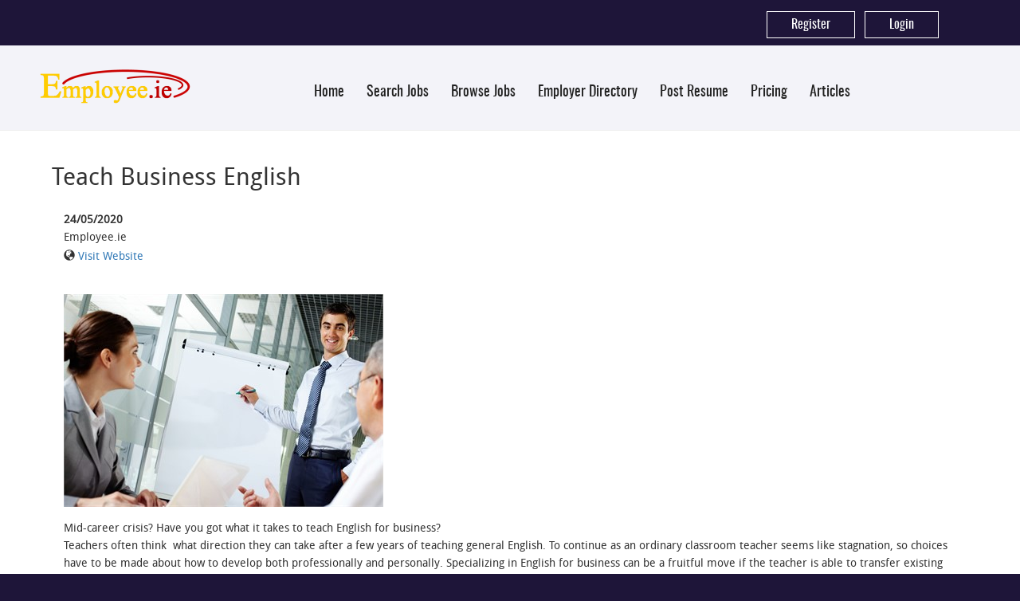

--- FILE ---
content_type: text/html; charset=utf-8
request_url: https://www.employee.ie/employment/teach-business-english-article-142.aspx
body_size: 14173
content:


<!DOCTYPE html >

<html id="PageHTML" lang="en-ie">
<head id="PageHead"><meta http-equiv="X-UA-Compatible" content="IE=edge" /><meta charset="utf-8" /><meta name="viewport" content="width=device-width, initial-scale=1" /><link href="../App_Themes/bootstrap.min.css" type="text/css" rel="stylesheet" /><link rel="stylesheet" href="../App_Themes/bootstrap-datepicker.min.css" type="text/css" /><link href="../App_Themes/swiper.css" type="text/css" rel="stylesheet" /><title>
	Teach Business English
</title><meta id="MetaDescription" name="Description" content="Teachers often think  what direction they can take after a few years of teaching general English. To continue as an ordinary classroom teacher seems like stagnation, so choices have to be made about how to develop both professionally and personally. Specializing in English for business can be a fruitful move if the teacher is able to transfer existing skills to the business context." /><meta id="MetaKeywords" name="Keywords" content="Teach English, Teaching English, Teaching English Overseas, ESL Jobs, ESL, TEFL, TESOL" />
<meta name="google-site-verification" content="MOEah_FdiRwOjrkQPB4LZ36vbKIiNbtyWa3aT2iie6s" /><link href="../App_Themes/Fusion_EM/StyleSheet.css" type="text/css" rel="stylesheet" /><meta property="og:type" content="website"><meta property="og:url" content="https://www.employee.ie/employment/articlesdisplay.aspx?lid=142"><meta property="og:site_name" content="EmployeeIe"><meta property="og:title" content="Job search Website in Ireland , Jobs in Dublin , Cork - Employee.ie"><meta property="og:description" content="Looking for a job , need to hire staff - Jobs Dublin. Jobs Cork. Post jobs, CV search for recruiters and search, applying for jobs, CV upload for jobseekers."><meta property='og:image' content='https://www.employee.ie/upload/MG/LG/2/MGArticle-142-FBPhoto1.jpg' /><meta name='twitter:card' content='summary_large_image'> <meta name='twitter:title' content='Teach Business English'> <meta name='twitter:description' content='Mid-career crisis? Have you got what it takes to teach English for business?  <p>Teachers often think &nbsp;what direction they can take after a few years of teaching general English. To continue as an ordinary classroom teacher seems like stagnation, so choices have to be made about how to develop both professionally and personally. Specializing in English for business can be a fruitful move if the teacher is able to transfer existing skills to the business context.</p>  <p>Lets &nbsp;deal with the prospects first. Teaching business people is recognized as a specialist field and the teacher often has to be a program planner and materials developer as well, so salaries are generally higher. The training can take place in dedicated centers, often residential, in-company or as a special program offered at a traditional language school, but wherever it takes place, the teacher will have to be able to deal with the people who are sponsoring the training and is thus answerable to a wider range of stakeholders. But by engaging in the corporate world, the trainer may find many opportunities to widen his or her range of training skills: interpersonal communications, written communications, cross-cultural communications and ultimately consultancy work in the communications field.</p>  <p>However, the prospects will only open out to the kind of teacher who can adapt from the world of pedagogy to the corporate world. The clients are usually highly motivated and work in small groups or as individuals hence the teaching dynamics are quite different. Business people do not wish to go back to the classroom as they already have the professional expertise they need. What they want is someone who can help them communicate effectively in the global business world. The trainer needs to slip into the role of facilitator, working with clients to understand their learning styles, to discover their specific needs and immediate objectives and to help them set achievable targets. I have seen many a hopeful business English trainer fall at this hurdle. They cannot throw off their accustomed teacherly approach.</p>  <p>So who can become a successful business English teacher? It is certainly helpful to have experience in fields other than teaching. However, although it is very useful to have experience of other professional domains, or of the commercial world, it is not essential. On the other hand, it is necessary to be interested in the world of business and to understand how companies are structured and to be familiar with business terminology. Regular reading of the business pages of the daily press can help you build awareness of the field and of the latest developments.</p>  <p>The business English teacher needs to have an international perspective. In dealing with many different nationalities, and with clients who have to operate in the increasingly globalized business field, the teacher needs to be aware of the implications of cross-cultural communications. Clients, who have to use English--which is not their native tongue, to do business with other non-native English speakers in another country--have several layers of cultural information to deal with. First they have to acknowledge that their own national and company culture is not necessarily shared with their foreign counterparts or even understood by them, and secondly that nobody&#39;s culture is intrinsically right or wrong, better or worse. The teacher may have to help them understand the nature of cross-cultural interaction.</p>  <p>The qualities needed by a business English teacher are thus different in many ways. They need the confidence to play the role of instructor/trainer/facilitator with people who may occupy senior company positions. They have to be adaptable and not have rigid ideas about how to conduct training sessions and what the content should be. And they need to have an understanding of how English is used internationally as a lingua franca among people who may never meet a native speaker. They need skill in giving feedback and must be robust enough to take feedback themselves. And they need to be clear and precise in describing what they can offer clients and in their post-training debriefing. Clearly, therefore, that this is not a field for someone new to teaching--it demands a certain maturity of approach and confidence both personally and professionally. However, for teachers able to make the transition from classroom to the world of corporate training, the rewards and prospects are excellent.</p>  <p>&nbsp;</p>'> <meta name='twitter:image' content='https://www.employee.ie/upload/MG/TN/2/MGArticle-142-Photo1.jpg?ts=e768e23d-5042-4168-b71b-aa00bb6a3e0c'><script type="application/ld+json">{
  "@context": "http://schema.org/",
  "@type": "Article",
  "headline": "Teach Business English",
  "image": [
    "https://www.employee.ie/upload/MG/TN/2/MGArticle-142-Photo1.jpg?ts=1af7427d-9eb3-4f6e-a291-06250a203220"
  ],
  "datePublished": "2020-05-24T00:00:00",
  "author": {
    "@type": "Person",
    "name": "Employee.ie"
  },
  "publisher": {
    "@type": "Organization",
    "name": "Job search Website in Ireland , Jobs in Dublin , Cork - Employee.ie",
    "logo": {
      "@type": "ImageObject",
      "url": "https://www.employee.ie/upload/MG_WebsiteLogo.png"
    }
  },
  "description": "Mid-career crisis? Have you got what it takes to teach English for business?  <p>Teachers often think &nbsp;what direction they can take after a few years of teaching general English. To continue as an ordinary classroom teacher seems like stagnation, so choices have to be made about how to develop both professionally and personally. Specializing in English for business can be a fruitful move if the teacher is able to transfer existing skills to the business context.</p>  <p>Lets &nbsp;deal with the prospects first. Teaching business people is recognized as a specialist field and the teacher often has to be a program planner and materials developer as well, so salaries are generally higher. The training can take place in dedicated centers, often residential, in-company or as a special program offered at a traditional language school, but wherever it takes place, the teacher will have to be able to deal with the people who are sponsoring the training and is thus answerable to a wider range of stakeholders. But by engaging in the corporate world, the trainer may find many opportunities to widen his or her range of training skills: interpersonal communications, written communications, cross-cultural communications and ultimately consultancy work in the communications field.</p>  <p>However, the prospects will only open out to the kind of teacher who can adapt from the world of pedagogy to the corporate world. The clients are usually highly motivated and work in small groups or as individuals hence the teaching dynamics are quite different. Business people do not wish to go back to the classroom as they already have the professional expertise they need. What they want is someone who can help them communicate effectively in the global business world. The trainer needs to slip into the role of facilitator, working with clients to understand their learning styles, to discover their specific needs and immediate objectives and to help them set achievable targets. I have seen many a hopeful business English trainer fall at this hurdle. They cannot throw off their accustomed teacherly approach.</p>  <p>So who can become a successful business English teacher? It is certainly helpful to have experience in fields other than teaching. However, although it is very useful to have experience of other professional domains, or of the commercial world, it is not essential. On the other hand, it is necessary to be interested in the world of business and to understand how companies are structured and to be familiar with business terminology. Regular reading of the business pages of the daily press can help you build awareness of the field and of the latest developments.</p>  <p>The business English teacher needs to have an international perspective. In dealing with many different nationalities, and with clients who have to operate in the increasingly globalized business field, the teacher needs to be aware of the implications of cross-cultural communications. Clients, who have to use English--which is not their native tongue, to do business with other non-native English speakers in another country--have several layers of cultural information to deal with. First they have to acknowledge that their own national and company culture is not necessarily shared with their foreign counterparts or even understood by them, and secondly that nobody's culture is intrinsically right or wrong, better or worse. The teacher may have to help them understand the nature of cross-cultural interaction.</p>  <p>The qualities needed by a business English teacher are thus different in many ways. They need the confidence to play the role of instructor/trainer/facilitator with people who may occupy senior company positions. They have to be adaptable and not have rigid ideas about how to conduct training sessions and what the content should be. And they need to have an understanding of how English is used internationally as a lingua franca among people who may never meet a native speaker. They need skill in giving feedback and must be robust enough to take feedback themselves. And they need to be clear and precise in describing what they can offer clients and in their post-training debriefing. Clearly, therefore, that this is not a field for someone new to teaching--it demands a certain maturity of approach and confidence both personally and professionally. However, for teachers able to make the transition from classroom to the world of corporate training, the rewards and prospects are excellent.</p>  <p>&nbsp;</p>"
}</script></head>



<body id="PageBody">


<script src="../JsScripts/jquery.min.js"></script>
<script src="../JsScripts/bootstrap.min.js"></script>
<script src="../JsScripts/bootstrap-datepicker.min.js" type="text/javascript"></script>

<form method="post" action="./teach-business-english-article-142.aspx?lid=142" id="PageForm">
<div class="aspNetHidden">
<input type="hidden" name="__EVENTTARGET" id="__EVENTTARGET" value="" />
<input type="hidden" name="__EVENTARGUMENT" id="__EVENTARGUMENT" value="" />

</div>

<script type="text/javascript">
//<![CDATA[
var theForm = document.forms['PageForm'];
if (!theForm) {
    theForm = document.PageForm;
}
function __doPostBack(eventTarget, eventArgument) {
    if (!theForm.onsubmit || (theForm.onsubmit() != false)) {
        theForm.__EVENTTARGET.value = eventTarget;
        theForm.__EVENTARGUMENT.value = eventArgument;
        theForm.submit();
    }
}
//]]>
</script>


<script src="/WebResource.axd?d=gM-gQKbNNtxvHNGLSTZ1LZ78HUjrXdpm5UAGhUwbmKeo_fx-XC8jqNs3fG1NPv2xXbnEwMyUP19mwZ_rW59E_-fBI6c1&amp;t=638901289900000000" type="text/javascript"></script>


<script type="text/javascript">
//<![CDATA[
var __cultureInfo = {"name":"en-IE","numberFormat":{"CurrencyDecimalDigits":2,"CurrencyDecimalSeparator":".","IsReadOnly":false,"CurrencyGroupSizes":[3],"NumberGroupSizes":[3],"PercentGroupSizes":[3],"CurrencyGroupSeparator":",","CurrencySymbol":"€","NaNSymbol":"NaN","CurrencyNegativePattern":1,"NumberNegativePattern":1,"PercentPositivePattern":1,"PercentNegativePattern":1,"NegativeInfinitySymbol":"-∞","NegativeSign":"-","NumberDecimalDigits":2,"NumberDecimalSeparator":".","NumberGroupSeparator":",","CurrencyPositivePattern":0,"PositiveInfinitySymbol":"∞","PositiveSign":"+","PercentDecimalDigits":2,"PercentDecimalSeparator":".","PercentGroupSeparator":",","PercentSymbol":"%","PerMilleSymbol":"‰","NativeDigits":["0","1","2","3","4","5","6","7","8","9"],"DigitSubstitution":1},"dateTimeFormat":{"AMDesignator":"am","Calendar":{"MinSupportedDateTime":"\/Date(-62135568000000)\/","MaxSupportedDateTime":"\/Date(253402300799999)\/","AlgorithmType":1,"CalendarType":1,"Eras":[1],"TwoDigitYearMax":2049,"IsReadOnly":false},"DateSeparator":"/","FirstDayOfWeek":1,"CalendarWeekRule":2,"FullDateTimePattern":"dddd d MMMM yyyy HH:mm:ss","LongDatePattern":"dddd d MMMM yyyy","LongTimePattern":"HH:mm:ss","MonthDayPattern":"d MMMM","PMDesignator":"pm","RFC1123Pattern":"ddd, dd MMM yyyy HH\u0027:\u0027mm\u0027:\u0027ss \u0027GMT\u0027","ShortDatePattern":"dd/MM/yyyy","ShortTimePattern":"HH:mm","SortableDateTimePattern":"yyyy\u0027-\u0027MM\u0027-\u0027dd\u0027T\u0027HH\u0027:\u0027mm\u0027:\u0027ss","TimeSeparator":":","UniversalSortableDateTimePattern":"yyyy\u0027-\u0027MM\u0027-\u0027dd HH\u0027:\u0027mm\u0027:\u0027ss\u0027Z\u0027","YearMonthPattern":"MMMM yyyy","AbbreviatedDayNames":["Sun","Mon","Tue","Wed","Thu","Fri","Sat"],"ShortestDayNames":["Su","Mo","Tu","We","Th","Fr","Sa"],"DayNames":["Sunday","Monday","Tuesday","Wednesday","Thursday","Friday","Saturday"],"AbbreviatedMonthNames":["Jan","Feb","Mar","Apr","May","Jun","Jul","Aug","Sep","Oct","Nov","Dec",""],"MonthNames":["January","February","March","April","May","June","July","August","September","October","November","December",""],"IsReadOnly":false,"NativeCalendarName":"Gregorian Calendar","AbbreviatedMonthGenitiveNames":["Jan","Feb","Mar","Apr","May","Jun","Jul","Aug","Sep","Oct","Nov","Dec",""],"MonthGenitiveNames":["January","February","March","April","May","June","July","August","September","October","November","December",""]},"eras":[1,"AD",null,0]};//]]>
</script>

<script src="/ScriptResource.axd?d=cCwLmyquJ13ALyELwwOfVBSoVUAWKGvR52E0QIrjyLkxX_9acatacn62UTAJ9jHJh5vZIE4Gu8MNsXZ6k513KvZYbj67DoIgIZjv_Wluoj0oGYXAULh8X1CC_i-u2qP11m6dIQ2&amp;t=34a51159" type="text/javascript"></script>
<script type="text/javascript">
//<![CDATA[
if (typeof(Sys) === 'undefined') throw new Error('ASP.NET Ajax client-side framework failed to load.');
//]]>
</script>

<script src="/ScriptResource.axd?d=r4MsIATVgGmetCL2wFoJVquNoa0GM20FOFUKRcvc0OFeZyNs3cxWW7V3iehK2_4HXPYT-K5R44kBdxVa6pY8tC6huEx0uzOmHKsoBVc14McR-xde5tc_oYJ7CcxYuIRpFO75Dp_SM9vKe7yTitbKLdBHqwI1&amp;t=34a51159" type="text/javascript"></script>
<script src="/ScriptResource.axd?d=gxs3YAM6HvLy6ykKh-Np3yinxZUihmg0aTtZ3ZzSSUi-UovoyxG2B14AsnZlpl6tQOqvP12NVomEZCFvdsEwIh3J8i8GUp64H6siO1ZS1rxCrqYUkllZSEN3_NUaTTczuJ6fCA2&amp;t=34a51159" type="text/javascript"></script>
<script src="/ScriptResource.axd?d=DFKwWX1f-giCNV0luxcCHa3yoTWx0mTTU6SEFo7KPf5JB-a3HJfEZqtIwQEfEhChJw5y1upztaJ5sO4k2pfp9FIHmsjoy7rinPC2S7k1guizJdZDyNjNlASnHuty4X1oSpYx69qk_gxEbgeqKM4T0W3w7jA1&amp;t=34a51159" type="text/javascript"></script>
<script src="/ScriptResource.axd?d=dU_YKAK4RNnm3Vxup98xgS3AMgFYzFjQkAeNjvkZEGFwlEPRRKJuW9MdZVlkUVLdydhrRtxKuutX_f0_quLlnSvXH5yBSrREOQveWRRFJV4k2s2KKj2U0GZBdoMcXz9cwbWoLQ2&amp;t=34a51159" type="text/javascript"></script>
<script src="/ScriptResource.axd?d=Vr3qt-n9xSFGOwrOSip_oAyzsITaxhKvLp-xRYBHDJGo9l765rt6MbY0GWe5eNv5LCiobXIphjykA5S9WJWrB6l3uPkmhE-mzq-hW769wSZV-pMGh3cdJl5LDpC_zeBb9WTPG8NjwsT4EjFL4F3ynDidhjk83DrMt5B6DMldUNqB5Jjz0&amp;t=34a51159" type="text/javascript"></script>
	<script type="text/javascript">
//<![CDATA[
Sys.WebForms.PageRequestManager._initialize('ctl00$ScriptManager1', 'PageForm', [], [], [], 90, 'ctl00');
//]]>
</script>



<div id="maincontainer" class="container-fluid wrapper-inner">   






<div class="container-fluid HeaderTopBarWrapperInner">
<div class="row HeaderTopBar">
    <div class="hidden-xs col-sm-4 col-md-4 locationlinks">
        
    </div>
    
    <div class="hidden-xs col-sm-4 col-sm-5 toplinks">
        
	<a id="TopNavLogin_HL_top_Register" href="register.aspx">Register</a> |
   	<a id="TopNavLogin_HL_top_Login" href="login.aspx">Login</a>
	


	
	
    </div>
</div>
</div>


<div class="container-fluid Header1WrapperInside">
<div class="row Header1">
    <div class="col-xs-12 col-sm-12 col-md-2 col-lg-2 Header1a">
        <a id="SiteLogoLink" href="../"><img id="SiteLogo" title="Job search Website in Ireland , Jobs in Dublin , Cork - Employee.ie" class="img-responsive" src="/upload/MG_WebsiteLogo.png" alt="Job search Website in Ireland , Jobs in Dublin , Cork - Employee.ie" /></a>
    </div>
    <div class="col-xs-12 col-sm-12 col-md-10 col-lg-10 Header1b">
        
        <nav id="DINav" class="navbar mgtopnav">
  <div class="container-fluid">
	<div class="navbar-header">
	  <button type="button" class="navbar-toggle pull-left" data-toggle="collapse" data-target="#DInavBar">
		<span class="glyphicon glyphicon-align-justify"></span> MENU
	  </button>
	</div>
	<div class="navbar-collapse collapse" id="DInavBar">
		<ul class="nav navbar-nav mgtopnav">
			<li><a id="HL_header_Home" href="../">Home</a></li>
			<li><a id="HL_header_Search" href="search.aspx">Search Jobs</a></li>
			<li><a id="HL_header_Browse" href="browsejobs.aspx">Browse Jobs</a></li>
			<li><a id="HL_header_EmplDir" href="browseemployers.aspx">Employer Directory</a></li>
			
			<li><a id="HL_header_JobSeekers" href="resumeedit.aspx">Post Resume</a></li>
			<li class="hidden-md hidden-lg"><a id="HL_header_Employers" href="listingedit.aspx">Post Job</a></li>
			<li><a id="HL_header_Pricing" href="pricing.aspx">Pricing</a></li>
			
			<li><a id="HL_Header_Articles" href="articles.aspx">Articles</a></li>
			
<li>
 
</li>
<li>
<a id="HL_top_Register" class="hidden-sm hidden-md hidden-lg" href="register.aspx">Register</a>
</li>
<li>

</li>
<li>
<a id="HL_top_Login" class="hidden-sm hidden-md hidden-lg" href="login.aspx">Login</a>
</li>
			<li></li>
		</ul>
	</div>
  </div>
</nav>
        
    </div>
    
    
</div>
</div>



 


<div id="RSSTop" class="row">
	<div class="col-xs-12 rss-top">
		<span id="RSSInputTop"></span>
	</div>
</div>



<div class="container-fluid mainbody-inner">


<div class="row PageContent">
	
	<div id="columns1and2" class="col-xs-12 col-sm-12">
		
		<div class="row">
			<div class="col-xs-12 col-sm-11 browsecattitle">
				<span id="H1Title"><h1>Teach Business English</h1></span>          
			</div>
			<div class="hidden-xs col-sm-1 rssoutputicon">
				
			</div>
		</div>
		
		<div id="PageContentTop" class="row">
			<div class="col-xs-12 pagecontent-top">
				<span id="ContentHTML1"></span>
				<span id="ContentCode1"></span>
			</div>
		</div> 
		
		<div class="row">
			<div class="col-xs-12">
				 
	

		<div class="row articleDisplay">
			<div class="col-xs-12 articleDisplayText">
				<b>24/05/2020</b>
				<div>Employee.ie</div>
                    <div id="PageContent_ArticlesDisplay_WebsiteDiv" class="ListingDisplay_Item hidden-print">
                        <span id="PageContent_ArticlesDisplay_VisitWebsiteIcon" class="glyphicon glyphicon-globe"></span>
                        
                        <a id="PageContent_ArticlesDisplay_Website" href="../util/urlclick.aspx?obj=MGArticle&amp;id=142&amp;url=https://www.employee.ie" target="_blank">Visit Website</a>
                    </div>

				<div id="PageContent_ArticlesDisplay_AddThisDiv" class="articleAddThis"><span id="PageContent_ArticlesDisplay_AddThisContent"><!-- AddThis Button BEGIN -->
<div class="addthis_toolbox addthis_default_style ">
<a class="addthis_button_preferred_1"></a>
<a class="addthis_button_preferred_2"></a>
<a class="addthis_button_preferred_3"></a>
<a class="addthis_button_preferred_4"></a>
<a class="addthis_button_compact"></a>
<a class="addthis_counter addthis_bubble_style"></a>
</div>
<script type="text/javascript">var addthis_config = {"data_track_addressbar":true};</script>
<script type="text/javascript" src="//s7.addthis.com/js/300/addthis_widget.js#pubid=alphaplex"></script>
<!-- AddThis Button END --></span></div>
		   </div>
			<div class="col-xs-12 articlePhoto">
				
<script src="/JsScripts/swiper.jquery.min.js"></script>
<script src="/JsScripts/swiper.utility.js"></script>



<div id="PageContent_ArticlesDisplay_ListingDisplaySlideshow_Panel_SingleImage" class="col-xs-12">
	
	<img id="PageContent_ArticlesDisplay_ListingDisplaySlideshow_Photo1" title="Teach Business English" class="img-responsive" alt="" src="https://www.employee.ie/upload/MG/LG/2/MGArticle-142-Photo1.jpg?ts=98745e3e-fe56-4987-ba2f-da9ae8ec8fdf" alt="Teach Business English" />

</div>
			</div>
		</div>

		<div class="row articleDisplay">
			<div class="col-xs-12 articleDisplayText">
				Mid-career crisis? Have you got what it takes to teach English for business?  <p>Teachers often think &nbsp;what direction they can take after a few years of teaching general English. To continue as an ordinary classroom teacher seems like stagnation, so choices have to be made about how to develop both professionally and personally. Specializing in English for business can be a fruitful move if the teacher is able to transfer existing skills to the business context.</p>  <p>Lets &nbsp;deal with the prospects first. Teaching business people is recognized as a specialist field and the teacher often has to be a program planner and materials developer as well, so salaries are generally higher. The training can take place in dedicated centers, often residential, in-company or as a special program offered at a traditional language school, but wherever it takes place, the teacher will have to be able to deal with the people who are sponsoring the training and is thus answerable to a wider range of stakeholders. But by engaging in the corporate world, the trainer may find many opportunities to widen his or her range of training skills: interpersonal communications, written communications, cross-cultural communications and ultimately consultancy work in the communications field.</p>  <p>However, the prospects will only open out to the kind of teacher who can adapt from the world of pedagogy to the corporate world. The clients are usually highly motivated and work in small groups or as individuals hence the teaching dynamics are quite different. Business people do not wish to go back to the classroom as they already have the professional expertise they need. What they want is someone who can help them communicate effectively in the global business world. The trainer needs to slip into the role of facilitator, working with clients to understand their learning styles, to discover their specific needs and immediate objectives and to help them set achievable targets. I have seen many a hopeful business English trainer fall at this hurdle. They cannot throw off their accustomed teacherly approach.</p>  <p>So who can become a successful business English teacher? It is certainly helpful to have experience in fields other than teaching. However, although it is very useful to have experience of other professional domains, or of the commercial world, it is not essential. On the other hand, it is necessary to be interested in the world of business and to understand how companies are structured and to be familiar with business terminology. Regular reading of the business pages of the daily press can help you build awareness of the field and of the latest developments.</p>  <p>The business English teacher needs to have an international perspective. In dealing with many different nationalities, and with clients who have to operate in the increasingly globalized business field, the teacher needs to be aware of the implications of cross-cultural communications. Clients, who have to use English--which is not their native tongue, to do business with other non-native English speakers in another country--have several layers of cultural information to deal with. First they have to acknowledge that their own national and company culture is not necessarily shared with their foreign counterparts or even understood by them, and secondly that nobody's culture is intrinsically right or wrong, better or worse. The teacher may have to help them understand the nature of cross-cultural interaction.</p>  <p>The qualities needed by a business English teacher are thus different in many ways. They need the confidence to play the role of instructor/trainer/facilitator with people who may occupy senior company positions. They have to be adaptable and not have rigid ideas about how to conduct training sessions and what the content should be. And they need to have an understanding of how English is used internationally as a lingua franca among people who may never meet a native speaker. They need skill in giving feedback and must be robust enough to take feedback themselves. And they need to be clear and precise in describing what they can offer clients and in their post-training debriefing. Clearly, therefore, that this is not a field for someone new to teaching--it demands a certain maturity of approach and confidence both personally and professionally. However, for teachers able to make the transition from classroom to the world of corporate training, the rewards and prospects are excellent.</p>  <p>&nbsp;</p>
			</div>
		</div>


<script async src="https://pagead2.googlesyndication.com/pagead/js/adsbygoogle.js?client=ca-pub-1096141142214210"
     crossorigin="anonymous"></script>
<!-- Ad2 -->
<ins class="adsbygoogle"
     style="display:block"
     data-ad-client="ca-pub-1096141142214210"
     data-ad-slot="7778059422"
     data-ad-format="auto"
     data-full-width-responsive="true"></ins>
<script>
     (adsbygoogle = window.adsbygoogle || []).push({});
</script>


	<div class="row articleSocialIcons">
		<div id="PageContent_ArticlesDisplay_SocialMediaDiv" class="col-xs-12">
			<a id="PageContent_ArticlesDisplay_FacebookURL" title="Facebook" href="https://www.facebook.com/Employee.ie" target="_blank"><img title="Facebook" src="../images/Facebook.png" alt="Facebook" /></a>
			
			
		</div>
	</div>

<div class="row">
	<div class="col-md-12 articleDisplay">
		<div id="PageContent_ArticlesDisplay_VideoDiv" class="video-responsive">
			<span id="PageContent_ArticlesDisplay_VideoEmbed"><iframe width="853" height="480" src="https://www.youtube.com/embed/r6Zh23Ehyss" frameborder="0" allow="accelerometer; autoplay; encrypted-media; gyroscope; picture-in-picture" allowfullscreen></iframe></span>
		</div>

		
		

		

		


	</div>
</div>

			</div>
		</div>   
        
	    
		
		<div id="PageContentBottom" class="row">
			<div class="col-xs-12 pagecontent-top">
				<span id="ContentHTML2"></span>
				<span id="ContentCode2"></span>
			</div>
		</div>
		
		<div id="RSSBottom" class="row  hidden-print">
			<div class="col-xs-12 rss-bottom">
				<div class="row">
					<span id="RssInputBottom"></span>
				</div>
			</div>
		</div>

	</div>
	
	
</div>

</div>


<div id="DABottom" class="row  hidden-print">
	<div class="col-xs-12 center-block">
		<span id="DisplayAdBottom"><div class='displayAdContainerB'><div id='displayAd59' class='displayAdB'><center>
<script async src="https://pagead2.googlesyndication.com/pagead/js/adsbygoogle.js?client=ca-pub-1096141142214210"
     crossorigin="anonymous"></script></div> </div><div style='clear:both;'></div></span>
	</div>
</div>


<div class="row FooterWrapper">
	<div class="col-xs-12">
		


<div class="row Footer">
		<div id="footera" class="footer col-xs-12 col-sm-4 col-md-2 col-lg-2 hidden-print">
		  <ul>
			<li><a id="Home" href="aboutus.aspx">About Us</a></li>
			<li><a id="ContactUs" href="contactusonline.aspx">Contact Us</a></li>
			<li><a id="FAQ" href="faq.aspx">FAQs</a></li>
		  </ul>
		</div>
		<div id="footerb" class="footer col-xs-12 col-sm-4 col-md-2 col-lg-2 hidden-print">
		  <ul>
			<li><a id="Privacy" href="privacy.aspx">Privacy Policy</a></li>
			<li><a id="Terms" href="terms.aspx">Terms of Use</a></li>
			<li><a id="Pricing" href="pricing.aspx">Pricing</a></li>
			<li><a id="Advertisers" href="advertisers.aspx">Advertisers</a></li>
		  </ul>
		</div>
		<div id="footerc" class="footer col-xs-12 col-sm-4 col-md-2 col-lg-2 hidden-print">
		  <ul>
			<li><a id="Employers" href="employers.aspx">Employers</a></li>
			<li><a id="Jobseekers" href="jobseekers.aspx">Job Seekers</a></li>
			<li><a id="SiteNews" href="sitenews.aspx">Site News</a></li>
			<li><a id="Links" href="links.aspx">Links</a></li>
		  </ul>
		</div>
		<div id="footerd" class="footer col-xs-12 col-sm-12 col-md-6 col-lg-6 hidden-print">
			

<div class="row hidden-print">
  <div class="col-xs-12 SocialIcons">
	<a id="FacebookLink" title="Follow Us on Facebook" class="SocialIcon" href="https://www.facebook.com/Employee.ie/" target="_blank"><img title="Follow Us on Facebook" src="../images/facebook.png" alt="Follow Us on Facebook" /></a>
	<a id="TwitterLink" title="Follow Us on Twitter" class="SocialIcon" href="https://twitter.com/www_employee_ie" target="_blank"><img title="Follow Us on Twitter" src="../images/twitter.png" alt="Follow Us on Twitter" /></a>
	<a id="LinkedInLink" title="Follow Us on Linked In" class="SocialIcon" href="https://www.linkedin.com/company/3853593?trk=tyah&amp;trkInfo=tarId%3A1409061830787%2Ctas%3Aemployee.ie%2Cidx%3A1-1-1" target="_blank"><img title="Follow Us on Linked In" src="../images/linkedin.png" alt="Follow Us on Linked In" /></a>
	
	<a id="PinterestLink" title="Follow Us on Pinterest" class="SocialIcon" href="https://www.pinterest.com/employeeie/" target="_blank"><img title="Follow Us on Pinterest" src="../images/pinterest.png" alt="Follow Us on Pinterest" /></a>
	<a id="GooglePlusLink" title="Follow Us on Google +" class="SocialIcon" href="https://plus.google.com/103422540061043917052" target="_blank"><img title="Follow Us on Google +" src="../images/googleplus.png" alt="Follow Us on Google +" /></a>
	<a id="InstagramLink" title="Follow Us on Instagram" class="SocialIcon" href="https://www.instagram.com/employee.ie/" target="_blank"><img title="Follow Us on Instagram" src="../images/instagram.png" alt="Follow Us on Instagram" /></a>
  </div>
</div>
			<div id="copyright" class="copyright">

				<span id="CopyrightNotice">Copyright &copy; [2020] <a href="https://www.employee.ie">Employee.ie</a><SUP>&reg;</SUP> All Rights Reserved.</span>
				<span id="GoogleAnalytics">
<!-- Google tag (gtag.js) -->
<script async src="https://www.googletagmanager.com/gtag/js?id=G-VS5FXCGY38"></script>
<script>
  window.dataLayer = window.dataLayer || [];
  function gtag(){dataLayer.push(arguments);}
  gtag('js', new Date());

  gtag('config', 'G-VS5FXCGY38');
</script>

</span>
				<span id="OtherFooterCode"></span>
			</div>
		</div>
	</div>
	</div>
</div>

</div>  
        
<input type="hidden" name="ctl00$mgdpl" id="mgdpl" value="en-GB" />
<script type="text/javascript">
    $(document).ready(function () {
        var dp = $('.mg-datepicker');
        var dpl = mgdpl.value;
        //alert("dpl="+dpl);
        dp.datepicker({
            language: dpl
        }).on('changeDate', function (ev) {
            $(this).blur();
            $(this).datepicker('hide');
        });
    });
</script>




<div class="aspNetHidden">

	<input type="hidden" name="__VIEWSTATEGENERATOR" id="__VIEWSTATEGENERATOR" value="E34A0EA6" />
</div><input type="hidden" name="__VIEWSTATE" id="__VIEWSTATE" value="/[base64]/////D2QFR2N0bDAwJFBhZ2VDb250ZW50JEFydGljbGVzRGlzcGxheSRMaXN0aW5nRGlzcGxheVNsaWRlc2hvdyRMYXJnZUxpc3RWaWV3DxQrAA5kZGRkZGRkFCsAAWQCAWRkZGYC/////w9kdUOKByO1ZfDZKwindDWfFZ/ZS5E=" /></form>  

<script type="text/javascript" src="/jsscripts/locales/bootstrap-datepicker.en-GB.min.js"></script></body>
</html>

--- FILE ---
content_type: text/html; charset=utf-8
request_url: https://www.google.com/recaptcha/api2/aframe
body_size: 265
content:
<!DOCTYPE HTML><html><head><meta http-equiv="content-type" content="text/html; charset=UTF-8"></head><body><script nonce="9IdcJl4SLTMTJLmxtCpbLg">/** Anti-fraud and anti-abuse applications only. See google.com/recaptcha */ try{var clients={'sodar':'https://pagead2.googlesyndication.com/pagead/sodar?'};window.addEventListener("message",function(a){try{if(a.source===window.parent){var b=JSON.parse(a.data);var c=clients[b['id']];if(c){var d=document.createElement('img');d.src=c+b['params']+'&rc='+(localStorage.getItem("rc::a")?sessionStorage.getItem("rc::b"):"");window.document.body.appendChild(d);sessionStorage.setItem("rc::e",parseInt(sessionStorage.getItem("rc::e")||0)+1);localStorage.setItem("rc::h",'1764633612669');}}}catch(b){}});window.parent.postMessage("_grecaptcha_ready", "*");}catch(b){}</script></body></html>

--- FILE ---
content_type: text/css
request_url: https://www.employee.ie/App_Themes/Fusion_EM/StyleSheet.css
body_size: 1768
content:
@import url(../Fusion/StyleSheet.css);

@media (max-width: 767px) {
    /*Home page background photo*/
    .headerbkd {background: url(../Fusion/images/homebkdem.jpg) no-repeat center top; min-height:450px;  box-shadow: inset 0 0 0 1000px rgba(0,0,0,.6); padding-left:0; padding-right:0;}
}

@media (min-width: 768px) and (max-width: 991.98px) {
    /*Home page background photo*/
    .headerbkd {background: url(../Fusion/images/homebkdem.jpg) no-repeat center center; min-height:650px; background-size: cover; box-shadow: inset 0 0 0 1000px rgba(0,0,0,.6);}
}

@media (min-width: 992px) {
    /*Home page background photo*/
    .headerbkd {background: url(../Fusion/images/homebkdem.jpg) no-repeat center center; min-height:650px; background-size: cover; box-shadow: inset 0 0 0 1000px rgba(0,0,0,.6);}
}

#BrowseHeading {font-family:Oswald; text-transform:uppercase; background:#1d0d44; border-color:#1d0d44; color:#fff;}

.indeed-wrapper {padding:0 0 10px 0; background:#fff;}
.indeed-homepage {max-width:1200px; margin:0 auto; float:none;}
.indeed-body {background:#fff;}
.indeedlisting {padding:10px; background:#fff; border:1px solid #ddd; margin-bottom:5px;}
#Panel_IndeedHeading {color:#222; font-family:Oswald; text-transform:uppercase; background:#fff; border-color:#fff; padding:5px 10px 0 10px; font-size:24px;}
#Panel_IndeedHeading a {color:#fff;}

#NewJobsHeading {color:#222; font-family:Oswald; text-transform:uppercase; background:#fff; border-color:#fff; padding:5px 15px; font-size:24px;}
/*#NewJobsHeading .morelink a {font-size:16px; text-transform:lowercase; color:#fff;}*/

/* Zip Recruiter listings header */
.ziprecruiter {color:#222; font-family:Oswald; text-transform:uppercase; background:#fff; border-color:#fff; padding:5px 10px; font-size:18px;}
.ziprecruiter-body {background:#fff;}
.ziprecruiterlisting {padding:10px; background:#fff; border:1px solid #ddd; margin-bottom:5px;}

#Panel_Heading {color:#222; font-family:Oswald; text-transform:uppercase; background:#fff; border-color:#fff; padding:5px 10px; font-size:18px;}
#Panel_Heading a {color:#fff;}

.mgpanel-headinghm  {color:#222; background:#fff; border-color:#fff; padding:5px 10px; font-size:24px;}


.employers-wrapper {padding:40px 10px 10px 10px; background:#fff;}
.employers-homepage {max-width:1200px; margin:0 auto; float:none; padding:0;}
.employers-homepage .mgpanel-default {background:#fff; margin:0; padding:0;}
.employers-homepage .panel-body {background:#fff; margin:0; padding:0;}

/*Employer Directory page*/
.employerdiv {min-height:210px; padding:10px; background:#f3f3f9; border:3px solid #fff; text-align:center;}
.emplogodiv {background:#fff; border:1px solid #eee; min-height:120px; margin-bottom:10px; display:flex; flex-flow:column nowrap; justify-content:center; align-items:center;}
.emplogodiv  img {max-height:120px; max-width:140px;}
.empsearchbox {min-width:245px; border-radius:0; height:36px; border:1px solid #ddd;}
.empalphabet a {line-height:38px; letter-spacing:3px;}
  .empalphabet a:link, .empalphabet a:visited {color:#333; text-decoration:none;}
  .empalphabet a:active, .empalphabet a:hover {color:#888; text-decoration:underline;}


@media (max-width: 767px) {
    #FeatEmployerHeading {color:#222; font-family:Oswald; text-transform:uppercase; text-align:center; background:#fff; border-color:#fff; padding:5px 10px; border-bottom:1px solid #ccc; font-size:24px;}
    .mgfeaturedemp {height:auto; background:#fff; }
    .mgfeaturedemp img {padding:0; margin:0; padding:20px 0; max-height:100px;}   
}

@media (min-width: 768px) {
    #FeatEmployerHeading {color:#222; font-family:Oswald; text-transform:uppercase; background:#fff; border-color:#fff; padding:15px 10px; font-size:24px;}
    .mgfeaturedemp {line-height:160px; background:#f3f3f9; border:5px solid #fff;}
    .mgfeaturedemp img {padding:0; margin:0; width:90%; max-height:120px;}   
}

@media (max-width: 767px) {
    .mgdisplaylistinghome {padding:10px 20px; border-right:3px solid #fff; border-bottom:5px solid #fff; line-height:18px; text-align:center; height:auto; background:#fff;}
    .mgdisplaylistinghome img {max-height:150px;}
    .imagediv {min-height:50px; margin-bottom:10px;}
    .mgdisplaylisting img {padding:10px; max-height:120px;}
}

@media (min-width: 768px) {
    .mgdisplaylistinghome {padding:10px 20px; border-right:3px solid #f3f3f9; border-bottom:5px solid #f3f3f9; line-height:18px; text-align:center; min-height:240px; background:#fff;}
    .imagediv {min-height:140px; padding:15px 0 5px 0;}
    .mgdisplaylistinghome img {padding:5px; margin:0 auto; max-height:120px;}
    .mgdisplaylisting img {padding:10px; max-height:120px;}
}

@media (max-width: 767px) {
    .slides_container {min-height:200px;}  
    .slide {min-height:200px;}
    .slideShowContainer {min-height:200px;} 
}

/*.panel-heading > .mgpanel-heading > .RssEmployment {background-color:white;}*/

   .headingBack {
  color: #fff;
  background-color: #1b1718;
  border-color: #1b1718;
  font-weight:200;
  font-size:large;
}

   .validationMSG {color:red;}

  form-group > .no-LeftGutters {
   margin-left: 0;
}

   /* I have been using the default panel MGDefault and the MGDefault heading for that panel so theme mods should be pretty easy. 
       I have also been using the button default I think in most cases.  
   */

  .padtop {padding-top:25px;}
  .noleftgutter {padding-left:0px; margin-left: 0;}


--- FILE ---
content_type: text/css
request_url: https://www.employee.ie/App_Themes/Fusion/StyleSheet.css
body_size: 19714
content:
/* Notes - do not use @import url() syntax to pull in bootstrap stylesheet - respond.js has problems with that */ 
/* Linen Theme */

/*Colors
1d0d44 dk purple
572ba7 purple
8b63df lt purple - buttons 
f3f3f9 gray
*/

/*For Google Maps and to eliminate http stuff in printable copies */
@media print {
/*Will ensure google map shows on print*/
.GoogleMapClass img {max-width: none !important;}
/*The following will get rid of hyperlinks displayed as http stuff in printable version*/
a:link:after, a:visited:after {  
  content: normal !important;  
}
}

@font-face {
    font-family: 'Oswald';
    src: local('Oswald');
    src: url('fonts/oswald.eot');
    src: url('fonts/oswald.eot?#iefix') format('embedded-opentype'),
         url('fonts/oswald.woff2') format('woff2'),
         url('fonts/oswald.woff') format('woff'),
         url('fonts/oswald.svg#oswald') format('svg');
}

@font-face {
    font-family: 'DroidSans';
    src: local('Droid Sans');
    src: url('fonts/DroidSans.eot');
    src: url('fonts/DroidSans.eot?#iefix') format('embedded-opentype'),
         url('fonts/DroidSans.woff2') format('woff2'),
         url('fonts/DroidSans.woff') format('woff'),
         url('fonts/DroidSans.svg#oswald') format('svg');
}

@media print {
    .HeaderTopBarWrapper, .EditionNavWrapper, #RatingsDiv, #demodc {display:none;}
}

.form-control {-webkit-box-shadow: inset 0 1px 1px rgba(0,0,0,.075); font-family:DroidSans;}

h1 {font-size:30px; margin-bottom:20px;}
h2 {font-size:24px;}
h3 {font-size:16px;}
h4 {font-size:16px;}
h5 {font-size:16px;}

/* removes white border under header - bootstrap col classes set min-height from 1px to 0 */
/*.col-lg-1, .col-lg-10, .col-lg-11, .col-lg-12, .col-lg-2, .col-lg-3, .col-lg-4, .col-lg-5, .col-lg-6, .col-lg-7, .col-lg-8, .col-lg-9, .col-md-1, .col-md-10, .col-md-11, .col-md-12, .col-md-2, .col-md-3, .col-md-4, .col-md-5, .col-md-6, .col-md-7, .col-md-8, .col-md-9, .col-sm-1, .col-sm-10, .col-sm-11, .col-sm-12, .col-sm-2, .col-sm-3, .col-sm-4, .col-sm-5, .col-sm-6, .col-sm-7, .col-sm-8, .col-sm-9, .col-xs-1, .col-xs-10, .col-xs-11, .col-xs-12, .col-xs-2, .col-xs-3, .col-xs-4, .col-xs-5, .col-xs-6, .col-xs-7, .col-xs-8, .col-xs-9 {
    position: relative;
    min-height: 0;
    padding-right: 15px;
    padding-left: 15px;
}*/

@media (max-width: 767px) {
    /*Home page background photo*/
    .headerbkd {background: url(images/homebkd.jpg) no-repeat center top; min-height:450px; box-shadow: inset 0 0 0 1000px rgba(0,0,0,.6); padding-left:0; padding-right:0;}
    body {font-size:16px; background:#1e1539; font-family:  DroidSans, sans-serif, Arial, Trebuchet MS;}
}

@media (min-width: 768px) and (max-width: 991.98px) {
    /*Home page background photo*/
    .headerbkd {background: url(images/homebkd.jpg) no-repeat center center; min-height:650px; background-size: cover; box-shadow: inset 0 0 0 1000px rgba(0,0,0,.6);}
    body {font-size:16px; background:#1e1539; font-family:  DroidSans, sans-serif, Arial, Trebuchet MS;}
}

@media (min-width: 992px) {
    /*Home page background photo*/
    .headerbkd {background: url(images/homebkd.jpg) no-repeat center center; min-height:650px; background-size: cover; box-shadow: inset 0 0 0 1000px rgba(0,0,0,.6);}
    body {font-size:14px; background:#1e1539; font-family:  DroidSans, sans-serif, Arial, Trebuchet MS;}
}



.Wrapper {width:100%; margin:0 auto; padding:0; background:#fff; overflow-x:hidden;}
.wrapper-inner {width:100%; margin:0 auto; padding:0; background:#fff; overflow-x:hidden;}
.MainBody {width:100%; margin:0 auto;}
.mainbody-inner {max-width:1200px; margin:0 auto; margin-top:10px;}
.PageContent {background:#fff; padding:10px 10px 25px 10px; margin-bottom:10px;}
.mgpanel-default {padding:0; border:none;}
.mgpanel-noborder {border:none;}
.mgcolumn1 {padding-right:10px;}
.mgcolumn2 {padding-left:5px;}
.col-space {padding:5px 0;}
.col-border {border-bottom:1px solid #ddd; padding:10px 5px; margin-bottom:10px;}
.bg-warning {padding:10px 0; border:1px solid #fff5c3; margin-top:15px;}
.alert-info {padding:10px; margin-bottom:10px;}
#TR_image {padding:5px; border-bottom:1px solid #f5f5f5; color:#222; margin-bottom:2px;}
#TR_image img {border:1px solid #f5f5f5; margin:5px 0;}
.uploadbutton {padding:10px 10px 0 10px;}
.couponupload {border-bottom:1px solid #f5f5f5; color:#fff; padding:5px 0 10px 0;}
.panel-body {padding: 10px;}
.panel-bodylistings {padding:5px 0;}
/*required icon listing edit*/
.requiredicon {margin-bottom:15px;}
.requiredicon img {padding-bottom:10px;}

/* Page content top and bottom all pagees */
.pagecontent-top {padding:0 25px; background:#fff; max-width:1200px; margin:0 auto; float:none;}
.pagecontent-bottom {max-width:1200px; margin:0 auto; float:none;}

@media (max-width: 767px) {
    /* Home page content area */
    .homepagecontent-wrapper {background:#fff; margin-top:20px;}
    .homepagetextdiv {}
    .homepagetextdiv .mg-btn-action {width:100%; margin:20px 0;}
    .homepagecontent {max-width:1200px; margin:0 auto; float:none; text-align:left; padding-left:0; padding-right:0}
    #WelcomeHeading {color:#222; font-family:Oswald; text-transform:uppercase; background:#fff; border-color:#fff; padding:5px 10px; font-size:24px;}
}

@media (min-width: 768px) {
    /* Home page content area */
    .homepagecontent-wrapper {background:#fff;}
    .homepagetextdiv {}
    .homepagetextdiv .mg-btn-action {}
    .homepagecontent {max-width:1200px; margin:0 auto; float:none; padding-top:30px; padding-left:0; padding-right:0;}
    #WelcomeHeading {color:#222; font-family:Oswald; text-transform:uppercase; background:#fff; border-color:#fff; padding:5px 10px; font-size:24px;}
}


@media (max-width: 767px) {
    /* Articles - Home Page */
    .articles-wrapper {padding:0 0 10px 0; background:#fff;}
    .articles-homepage {max-width:1200px; margin:0 auto; float:none;}
    #ArticlesHeading {color:#222; font-family:Oswald; text-transform:uppercase; background:#fff; border-color:#fff; padding:5px 10px; font-size:24px;}
}
@media (min-width: 768px) {
    /* Articles - Home Page */
    .articles-wrapper {padding:20px 0 10px 0; background:#fff;}
    .articles-homepage {max-width:1200px; margin:0 auto; float:none;}
    #ArticlesHeading {color:#222; font-family:Oswald; text-transform:uppercase; background:#fff; border-color:#fff; padding:5px 10px; font-size:24px;}
}

/* Featured Listings - Home Page */
.featlisting-wrapper {padding:30px 0 0 0; background:#fff;}
.featlisting-homepage {max-width:1200px; margin:0 auto; float:none;}
#div_FeaturedListingsHeading .mgpanel-headinghm {color:#222; font-family:Oswald; text-transform:uppercase; background:#fff; border-color:#fff; padding:0 10px; font-size:24px;}
#div_FeaturedListingsHeading .morelink a {color:#fff; font-size:18px; font-family:Oswald;}

@media (max-width: 767px) {
    .morelink a {display:block; float:left; font-size:18px; font-family:Oswald;}
}

/* Browse Categories - Home Page */
.browse-wrapper {padding:20px 0 0 0; background:#1e1539;}
.browse-homepage {max-width:1200px; margin:0 auto; float:none;}
.browse-wrapper #BrowseHeading {color:#fff; text-transform:uppercase; background:#1e1539; padding:5px 10px; font-size:24px;}
#BrowseHeading {color:#fff; text-transform:uppercase; background:#1e1539; border-color:#1e1539; padding:5px 10px; font-size:24px;}
.browse-homepage .mgbrowsecat {background:#1e1539;}
.browse-homepage .mgbrowsecat a {color:#fff; line-height:30px; font-size:16px;}
/* Right Column Browse Styles */
.mgbrowsecat {background:#f3f3f9;}
.mgbrowsecat a {color:#000; line-height:30px; font-size:16px;}

.rss-wrapper {}
.rss-bottom {max-width:1200px; margin:0 auto; float:none; padding:10px 30px 0 30px;}
.rss-top {max-width:1200px; margin:0 auto; float:none;}

@media (max-width: 767px) {
    .mgh1 {margin:0; padding:3px 0; font-size:24px; color:#fff; text-transform:uppercase; font-weight:bold; font-family:DroidSans; text-shadow: 2px 2px 6px #333;}  
    .h1div {padding-top:20px;}
}

@media (min-width: 768px) and (max-width: 991.98px) {
    .mgh1 {margin:0; padding:3px 0; font-size:32px; color:#fff; text-transform:uppercase; font-weight:bold; font-family:DroidSans; text-shadow: 2px 2px 6px #333;}  
    .h1div {padding-top:10px;}
}

@media (min-width: 992px) {
/* custom h1 style - home page */
    .mgh1 {margin:0; padding:3px 0; font-size:38px; color:#fff; text-transform:uppercase; font-weight:bold; font-family:DroidSans; text-shadow: 2px 2px 6px #333;}  
    .h1div {padding-top:10px;}
}

.text-danger {color:red; font-weight:bold;}
.alert-danger {line-height:26px; color: #a94442; background-color: #fff; border-color: #fff;}

/* Google Translator Styles */
@media (max-width: 767px) {
    .GoogleTranslateDiv {text-align:center; padding:5px 0;}
    .GoogleTranslator .goog-te-gadget-simple {background:#fff; color:#222; border:1px solid #ddd; font-size:13px; margin:0 auto; padding:5px 0;
      cursor: pointer; zoom: 1;}
}
@media (min-width: 768px) and (max-width: 991.98px) {
    .GoogleTranslateDiv {margin:10px 0; text-align:center;   padding:5px 55px 5px 0;}
    .GoogleTranslator .goog-te-gadget-simple {background:#fff; color:#222; border:1px solid #ddd; font-size:13px; float:right; padding:5px 0;
      cursor: pointer; zoom: 1;}
}

@media (min-width: 992px) {
    .GoogleTranslateDiv {margin:8px 0; text-align:center;  padding:5px 55px 5px 0;}
    .GoogleTranslator .goog-te-gadget-simple {background:#fff; color:#222; border:1px solid #ddd; font-size:13px; float:right; padding:5px 10px;
      cursor: pointer; zoom: 1;}
}

  .GoogleTranslator a:link, .GoogleTranslator a:visited {color:#555; text-decoration:none;}
  .GoogleTranslator a:active, .GoogleTranslator a:hover {color:#555; text-decoration:none;}
    .locationlinks .btn {box-shadow:none;}

@media (max-width: 767px) {
    /* Header Styles */
    .HeaderTopBarWrapper {background:none;}
    .Header1 {max-width:1200px; margin:0 auto; background:none;}
    .HeaderTopBar {max-width:1200px; margin:0 auto; color:#fff;}
    .Header1Wrapper {width:100%; padding:0; margin:0; }
    .Header1a {width:100%; padding:20px 0;}
    .Header1a img {margin:0 auto; max-width:70%;}
    .Header1b {width:100%; background:#980000; margin-left:0; margin-right:0;}
}
@media (min-width: 768px) and (max-width: 991.98px) {
    /* Header Styles */
    .HeaderTopBarWrapper {background:none;}
    .Header1 {max-width:1200px; margin:0 auto;}
    .HeaderTopBar {max-width:1200px; margin:0 auto; color:#fff;}
    .Header1Wrapper {width:100%; background:none;}
    .Header1a {padding:20px 0;}
    .Header1a img {margin:0 auto;}
    .Header1b {text-align:center;}
    .locationlinks a {font-family:Oswald;}
    .locationlinks {padding:6px 0 0 0;}
    .toplinks {float:right; padding-top:5px; color:transparent; text-align:center; margin:5px 0; font-family:Oswald;}
      .toplinks a {padding:5px 20px; line-height:42px; border:1px solid #fff;}
}
@media (min-width: 992px) and (max-width: 1199.98px) {
    /* Header Styles */
    .HeaderTopBarWrapper {font-size:16px; background:none;}
    .Header1 {max-width:1200px; margin:0 auto;}
    .HeaderTopBar {max-width:1200px; margin:0 auto; color:#fff;}
    .Header1Wrapper {width:100%;}
    .Header1a {padding:25px 0 25px 10px;}
    .Header1b {text-align:center; padding:30px 10px;}
    .Header1c .mg-btn-action {position:relative; top:20px;}
    .locationlinks {padding:6px 0 0 0;}
    .locationlinks a {font-family:Oswald;}
    .toplinks {float:right; padding-top:5px; color:transparent; text-align:center; margin:5px 0; font-family:Oswald;}
      .toplinks a {padding:8px 30px; line-height:42px; border:1px solid #fff;}
}

@media (min-width: 1200px) {
    /* Header Styles */
    .HeaderTopBarWrapper {font-size:16px;}
    .Header1 {max-width:1200px; margin:0 auto; }
    .HeaderTopBar {max-width:1200px; margin:0 auto; color:#fff;}
    .Header1Wrapper {width:100%;}
    .Header1a {padding:20px 0 10px 0;}
    .Header1b {text-align:center; padding:30px 10px;}
    .Header1c .mg-btn-action {position:relative; top:20px;}
    .locationlinks {padding:6px 0 0 0;}
    .locationlinks a {line-height:30px; font-family:Oswald;}
    .toplinks {float:right; position:relative; left:30px; padding-top:5px; color:transparent; text-align:center; margin:5px 0; font-family:Oswald;}
      .toplinks a {padding:8px 30px; line-height:42px; border:1px solid #fff;}
}

/* Innner Master Page Heading Styles */
@media (max-width: 767px) {
    /* Header Styles */
    .HeaderTopBarWrapperInner {font-size:16px; background:#980000;}
    .Header1Inside {max-width:1200px; margin:0 auto;}
    .Header1WrapperInside {width:100%; background:#f3f3f9; border-bottom:1px solid #eee; padding-left:0; padding-right:0;}
    .Header1WrapperInside .Header1b {background:#980000;}
}
@media (min-width: 768px) and (max-width: 991.98px) {
    /* Header Styles */
    .HeaderTopBarWrapperInner {font-size:16px; background:#980000;}
    .Header1Inside {max-width:1200px; margin:0 auto;}
    .Header1WrapperInside {width:100%; background:#f3f3f9; border-bottom:1px solid #eee;}
}
@media (min-width: 992px) and (max-width: 1199.98px) {
    /* Header Styles */
    .HeaderTopBarWrapperInner {font-size:16px; background:#1e1539;}
    .Header1Inside {max-width:1200px; margin:0 auto;}
    .Header1WrapperInside {width:100%; background:#f3f3f9; border-bottom:1px solid #eee;}
}

@media (min-width: 1200px) {
    /* Header Styles */
    .HeaderTopBarWrapperInner {font-size:16px; background:#1e1539;}
    .Header1Inside {max-width:1200px; margin:0 auto;}
    .Header1WrapperInside {width:100%; background:#f3f3f9; border-bottom:1px solid #eee;}
}

  .toplinks .btn {box-shadow: 0 0 0 0 rgba(41, 41, 58, 0.2);}

  .toplinks a:link, .toplinks a:visited {color:#fff; text-decoration:none; border:1px solid #fff;}
  .toplinks a:active, .toplinks a:hover {background:#fff; color:#1e1539; text-decoration:none; border:1px solid #fff;}

  .locationlinks a:link, .locationlinks a:visited {color:#fff; text-decoration:none;}
  .locationlinks a:active, .locationlinks a:hover {color:#fff; text-decoration:underline;}


.maincontenthp {width:100%; margin:0 auto;}
.homepagetext {max-width:1200px; margin:0 auto;}
.hptext-panel {border:none;}

/* Top Navigation Styles */
@media (max-width: 767px) {
    .TopNavWrapper {width:100%; margin:0 auto; background:#980000;}
    .mgtopnav {min-height:50px !important; margin:0 auto; padding: 0 0 0 0; background:#980000; border:none; max-width:1200px; font-family:Oswald;} 
    .mgtopnav .navbar-nav > li > a {color:#fff; font-size:18px; padding:10px 20px; line-height:24px;}
    .mgtopnav .navbar-nav > li > a:hover,
    .mgtopnav .navbar-nav > li > a:focus {color:#fff; background:none;}
    .mgtopnav .navbar-nav > .active > a,
    .mgtopnav .navbar-nav > .active > a:hover,
    .mgtopnav .navbar-nav > .active > a:focus {background:none; color:#fff; border:none;}
    .mgtopnav .dropdown-menu > li > a { background:#980000; color:#fff; display:block; padding:10px 15px; font-size:18px; clear:both; font-weight:normal; line-height:1.42857143; white-space:nowrap;}
    .mgtopnav .dropdown-menu > li > a:hover { background:#980000; color:#fff;}
    .mgtopnav .dropdown-menu {padding:5px 20px; background:#980000; color:#fff;}
    .mgtopnav .navbar-toggle {font-size:18px; color:#fff; background:none; border:none; margin-top:8px; margin-bottom:0; margin-left:8px; box-shadow:none;}
    .navbar-default .navbar-collapse, .navbar-default .navbar-form {border-color: #980000;}
    .mgtopnav .btn:hover {background:none;}
    .mgtopnav .btn:focus {background:none;}
    .navbar-nav .open .dropdown-menu > li > a {line-height: 30px;}
    .mgtopnav .glyphicon {font-size:14px;}
    .navbar-default .navbar-nav .open .dropdown-menu>li>a {color: #fff;}
    .navbar-default .navbar-nav>.open>a, .navbar-default .navbar-nav>.open>a:focus, .navbar-default .navbar-nav>.open>a:hover {color: #fff; background:#980000;}
}

@media (min-width: 768px) and (max-width: 991.98px) {
    .TopNavWrapper {margin:0 auto;}
    .mgtopnav {min-height:40px !important; margin:0 auto; padding: 5px 0 20px 0; border:none; max-width:1200px; font-family:Oswald;} 
    .mgtopnav .navbar-nav > li > a {color:#fff; background:none; font-size:17px; padding:5px 6px; line-height:24px;}
    .mgtopnav .navbar-nav > li > a:hover,
    .mgtopnav .navbar-nav > li > a:focus {color:#fff; background:none;}
    .mgtopnav .navbar-nav > .active > a,
    .mgtopnav .navbar-nav > .active > a:hover,
    .mgtopnav .navbar-nav > .active > a:focus {background:none; color:#fff; border:none;}
    .mgtopnav .dropdown-menu > li > a {background:#980000; color:#fff; display:block; padding:5px 10px; font-size:16px; clear:both; font-weight:normal; line-height:1.42857143; white-space:nowrap;}
    .mgtopnav .dropdown-menu > li > a:hover {background:#fff; color:#980000;}
    .mgtopnav .dropdown-menu {padding:5px; background:#980000; color:#fff;}
    .mgtopnav .navbar-toggle {font-size:18px; color:#fff; background:none; margin-top:1px; margin-bottom:1px; box-shadow:none}
    .mgtopnav .btn:hover {background:none;}
    .mgtopnav .btn:focus {background:none;}
    .navbar-nav .open .dropdown-menu > li > a {line-height: 30px; background:none;}
    .mgtopnav .glyphicon {font-size:12px; padding:4px 2px;}
    .navbar-default .navbar-nav .open .dropdown-menu>li>a {color: #fff; background:none;}
    .navbar-default .navbar-nav>.open>a, .navbar-default .navbar-nav>.open>a:focus, .navbar-default .navbar-nav>.open>a:hover {color: #fff; background:none;}
}

@media (min-width: 992px) and (max-width: 1199.98px) {
    .TopNavWrapper {margin:0 auto; background:#fff;}
    .mgtopnav {min-height:40px !important; margin:0 auto; padding: 0 0 0 10px; background:none; border:none; max-width:1200px; font-family:Oswald;} 
    .mgtopnav .navbar-nav > li > a {color:#fff; background:none; font-size:18px; padding:10px 12px; line-height:24px;}
    .mgtopnav .navbar-nav > li > a:hover,
    .mgtopnav .navbar-nav > li > a:focus {color:#fff; background:none;}
    .mgtopnav .navbar-nav > .active > a,
    .mgtopnav .navbar-nav > .active > a:hover,
    .mgtopnav .navbar-nav > .active > a:focus {color:#fff; background:none; border:none;}
    .mgtopnav .dropdown-menu > li > a {background:#980000; color:#fff; display:block; padding:5px 10px; font-size:16px; clear:both; font-weight:normal; line-height:1.42857143; white-space:nowrap;}
    .mgtopnav .dropdown-menu > li > a:hover {background:#fff; color:#980000;}
    .mgtopnav .dropdown-menu {padding:5px; background:#980000; color:#fff;}
    .mgtopnav .navbar-toggle {font-size:16px; color:#fff; background:none; margin-top:1px; margin-bottom:1px; box-shadow:none}
    .mgtopnav .glyphicon {font-size:12px; padding:2px;}
    .mgtopnav .btn:hover {background:none;}
    .mgtopnav .btn:focus {background:none;}
}

@media(min-width : 1200px) {
     .dropdown:hover .dropdown-menu {display: block;} /*dropdowns will open on hover*/

    .TopNavWrapper {margin:0 auto;}
    .mgtopnav {min-height:40px !important; margin:0 auto; padding: 10px 0 0 50px; border:none; max-width:1200px; font-family:Oswald;} 
    .mgtopnav .navbar-nav > li > a {color:#fff; background:none; font-size:18px; padding:5px 14px; line-height:24px;}
    .mgtopnav .navbar-nav > li > a:hover,
    .mgtopnav .navbar-nav > li > a:focus {color:#fff; background:none;}
    .mgtopnav .navbar-nav > .active > a,
    .mgtopnav .navbar-nav > .active > a:hover,
    .mgtopnav .navbar-nav > .active > a:focus {color:#fff; background:none; border:none;}
    .mgtopnav .dropdown-menu > li > a {background:#980000; color:#fff; display:block; padding:5px 10px; font-size:16px; clear:both; font-weight:normal; line-height:1.42857143; white-space:nowrap;}
    .mgtopnav .dropdown-menu > li > a:hover {background:#980000; color:#fff;}
    .mgtopnav .dropdown-menu {padding:5px; background:#980000; color:#fff;}
    .mgtopnav .navbar-toggle {font-size:18px; color:#fff; margin-top:1px; margin-bottom:1px; box-shadow:none}
    .mgtopnav .btn:hover {background:none;}
    .mgtopnav .btn:focus {background:none;}
    .navbar-nav .open .dropdown-menu > li > a {line-height: 30px;}
    .mgtopnav .glyphicon {font-size:12px; padding:4px 2px;}
    .navbar-default .navbar-nav .open .dropdown-menu>li>a {color: #fff; background:none;}
    .navbar-default .navbar-nav>.open>a, .navbar-default .navbar-nav>.open>a:focus, .navbar-default .navbar-nav>.open>a:hover {color: #fff; background:none;}
}


/* Inside Top Navigation */
/* Top Navigation Styles */
@media (max-width: 767px) {
    .Header1WrapperInside .TopNavWrapper {width:100%; margin:0 auto; background:#980000;}
    .Header1WrapperInside .mgtopnav {min-height:50px !important; margin:0 auto; padding: 0 0 0 0; background:#980000; border:none; max-width:1200px; font-family:Oswald;} 
    .Header1WrapperInside .mgtopnav .navbar-nav > li > a {color:#fff; font-size:18px; padding:10px 20px; line-height:24px;}
    .Header1WrapperInside .mgtopnav .navbar-nav > li > a:hover,
    .Header1WrapperInside .mgtopnav .navbar-nav > li > a:focus {color:#fff; background:#980000;}
    .Header1WrapperInside .mgtopnav .navbar-nav > .active > a,
    .Header1WrapperInside .mgtopnav .navbar-nav > .active > a:hover,
    .Header1WrapperInside .mgtopnav .navbar-nav > .active > a:focus {background:#980000; color:#fff; border:none;}
    .Header1WrapperInside .mgtopnav .dropdown-menu > li > a {background:#980000; color:#fff; display:block; padding:15px 15px; font-size:18px; clear:both; font-weight:normal; line-height:1.42857143; white-space:nowrap;}
    .Header1WrapperInside .mgtopnav .dropdown-menu > li > a:hover {background:#980000; color:#fff;}
    .Header1WrapperInside .mgtopnav .dropdown-menu {padding:5px 20px; background:#980000; color:#fff;}
    .Header1WrapperInside .mgtopnav .navbar-toggle {font-size:18px; color:#f5f5f5; background:#980000; border:none; margin-top:8px; margin-bottom:0; margin-left:6px;}
    .Header1WrapperInside .navbar-default .navbar-collapse, .navbar-default .navbar-form {border-color: #980000;}
    .Header1WrapperInside .mgtopnav .btn:hover {background:none;}
    .Header1WrapperInside .mgtopnav .btn:focus {background:none;}
    .Header1WrapperInside .navbar-nav .open .dropdown-menu > li > a {line-height: 30px;}
    .Header1WrapperInside .mgtopnav .glyphicon {font-size:14px;}
    .Header1WrapperInside .navbar-default .navbar-nav .open .dropdown-menu>li>a {color: #222;}
    .Header1WrapperInside .navbar-default .navbar-nav>.open>a, .navbar-default .navbar-nav>.open>a:focus, .navbar-default .navbar-nav>.open>a:hover {color: #f5f5f5; background-color: #27282c;}
}

@media (min-width: 768px) and (max-width: 991.98px) {
    .Header1WrapperInside .TopNavWrapper {margin:0 auto; background:#fff;}
    .Header1WrapperInside .mgtopnav {min-height:40px !important; margin:0 auto; padding: 5px 0 20px 0; background:#f5f5f5; border:none; max-width:1200px; font-family:Oswald;} 
    .Header1WrapperInside .mgtopnav .navbar-nav > li > a {color:#222; font-size:16px; padding:5px 6px; line-height:24px;}
    .Header1WrapperInside .mgtopnav .navbar-nav > li > a:hover,
    .Header1WrapperInside .mgtopnav .navbar-nav > li > a:focus {color:#222; background:#f5f5f5;}
    .Header1WrapperInside .mgtopnav .navbar-nav > .active > a,
    .Header1WrapperInside .mgtopnav .navbar-nav > .active > a:hover,
    .Header1WrapperInside .mgtopnav .navbar-nav > .active > a:focus {background:#f5f5f5; color:#222; border:none;}
    .Header1WrapperInside .mgtopnav .dropdown-menu > li > a {background:#1e1539; color:#fff; display:block; padding:5px 10px; font-size:16px; clear:both; font-weight:normal; line-height:1.42857143; white-space:nowrap;}
    .Header1WrapperInside .mgtopnav .dropdown-menu > li > a:hover {background:#f5f5f5; color:#1e1539;}
    .Header1WrapperInside .mgtopnav .dropdown-menu {padding:5px; background:#1e1539; color:#fff; }
    .Header1WrapperInside .mgtopnav .navbar-toggle {font-size:18px; color:#222; background:#f5f5f5; margin-top:1px; margin-bottom:1px;}
    .Header1WrapperInside .mgtopnav .btn:hover {background:none;}
    .Header1WrapperInside .mgtopnav .btn:focus {background:none;}
    .Header1WrapperInside .navbar-nav .open .dropdown-menu > li > a {line-height: 30px;}
    .Header1WrapperInside .mgtopnav .glyphicon {font-size:12px; padding:4px 2px;}
    .Header1WrapperInside .navbar-default .navbar-nav .open .dropdown-menu>li>a {color: #222;}
    .Header1WrapperInside .navbar-default .navbar-nav>.open>a, .navbar-default .navbar-nav>.open>a:focus, .navbar-default .navbar-nav>.open>a:hover {color: #222; background-color: #fff;}
}

@media (min-width: 992px) and (max-width: 1199.98px) {
    .Header1WrapperInside .TopNavWrapper {margin:0 auto; background:#fff;}
    .Header1WrapperInside .mgtopnav {min-height:40px !important; margin:0 auto; padding: 0 0 0 10px; background:#f5f5f5; border:none; max-width:1200px; font-family:Oswald;} 
    .Header1WrapperInside .mgtopnav .navbar-nav > li > a {color:#222; font-size:18px; padding:10px 12px; line-height:24px;}
    .Header1WrapperInside .mgtopnav .navbar-nav > li > a:hover,
    .Header1WrapperInside .mgtopnav .navbar-nav > li > a:focus {color:#222; background:#f5f5f5;}
    .Header1WrapperInside .mgtopnav .navbar-nav > .active > a,
    .Header1WrapperInside .mgtopnav .navbar-nav > .active > a:hover,
    .Header1WrapperInside .mgtopnav .navbar-nav > .active > a:focus {color:#222; border:none;}
    .Header1WrapperInside .mgtopnav .dropdown-menu > li > a {background:#1e1539; color:#fff; display:block; padding:5px 10px; font-size:16px; clear:both; font-weight:normal; line-height:1.42857143; white-space:nowrap;}
    .Header1WrapperInside .mgtopnav .dropdown-menu > li > a:hover {background:#f5f5f5; color:#1e1539;}
    .Header1WrapperInside .mgtopnav .dropdown-menu {padding:5px; background:#1e1539; color:#fff; }
    .Header1WrapperInside .mgtopnav .navbar-toggle {font-size:16px; color:#222; background:#f5f5f5; margin-top:1px; margin-bottom:1px;}
    .Header1WrapperInside .mgtopnav .glyphicon {font-size:12px; padding:2px;}
    .Header1WrapperInside .mgtopnav .btn:hover {background:none;}
    .Header1WrapperInside .mgtopnav .btn:focus {background:none;}
}

@media(min-width : 1200px) {
     .Header1WrapperInside .dropdown:hover .dropdown-menu {display: block;} /*dropdowns will open on hover*/

    .Header1WrapperInside .TopNavWrapper {margin:0 auto;}
    .Header1WrapperInside .mgtopnav {min-height:40px !important; margin:0 auto; padding: 6px 0 0 50px; border:none; max-width:1200px; font-family:Oswald;} 
    .Header1WrapperInside .mgtopnav .navbar-nav > li > a {color:#222; font-size:18px; padding:5px 14px; line-height:24px;}
    .Header1WrapperInside .mgtopnav .navbar-nav > li > a:hover,
    .Header1WrapperInside .mgtopnav .navbar-nav > li > a:focus {color:#222; background:#f5f5f5;}
    .Header1WrapperInside .mgtopnav .navbar-nav > .active > a,
    .Header1WrapperInside .mgtopnav .navbar-nav > .active > a:hover,
    .Header1WrapperInside .mgtopnav .navbar-nav > .active > a:focus {color:#222; background:#f5f5f5; border:none;}
    .Header1WrapperInside .mgtopnav .dropdown-menu > li > a {background:#1e1539; color:#fff; display:block; padding:5px 10px; font-size:16px; clear:both; font-weight:normal; line-height:1.42857143; white-space:nowrap;}
    .Header1WrapperInside .mgtopnav .dropdown-menu > li > a:hover {background:#f5f5f5; color:#1e1539;}
    .Header1WrapperInside .mgtopnav .dropdown-menu {padding:5px; background:#1e1539; color:#fff; }
    .Header1WrapperInside .mgtopnav .navbar-toggle {font-size:18px; color:#222; margin-top:1px; margin-bottom:1px;}
    .Header1WrapperInside .mgtopnav .btn:hover {background:none;}
    .Header1WrapperInside .mgtopnav .btn:focus {background:none;}
    .Header1WrapperInside .navbar-nav .open .dropdown-menu > li > a {line-height: 30px;}
    .Header1WrapperInside .mgtopnav .glyphicon {font-size:12px; padding:4px 2px;}
    .Header1WrapperInside .navbar-default .navbar-nav .open .dropdown-menu>li>a {color: #222; background:none;}
    .Header1WrapperInside .navbar-default .navbar-nav>.open>a, .navbar-default .navbar-nav>.open>a:focus, .navbar-default .navbar-nav>.open>a:hover {color: #222; background-color: #1e1539;}
}

 


/* Headings - Home Page */
.mgpanel-headinghm  {color:#222; background:#fff; border-color:#fff; padding:5px 10px; border-bottom:2px solid #ddd; font-size:24px;}

.mgpanel-defaulthm .mgpanel-body {padding:10px 15px; margin-bottom:20px;}
.mgpanel-defaulthm .mgpanel-bodyhm {padding:10px 15px; margin-bottom:20px;}

/* Headings - Search and Browse */
.mgpanel-default > .mgpanel-heading {color:#fff; background-color:#1e1539; border:none; padding:5px 10px 0 10px; border-bottom:2px solid #ddd; font-size:22px;}
.mgpanel-heading {color:#fff; font-family:Oswald; text-transform:uppercase; background-color:#1e1539; border:none; padding:5px 10px 0 10px; border-bottom:2px solid #ddd; font-size:22px;}

/*Purchase page headings*/
.mgpricepanel-heading { color:#fff; height:85px; background:#1e1539; border-color:#1e1539; padding:0px 25px; border-bottom:1px solid transparent; font-size:24px;}


/* Button Styles */
.btn {font-size:16px; border-radius:0; transition: 250ms all ease-in-out;
    box-shadow: 0 3px 21px 1px rgba(41, 41, 58, 0.2);}

.mg-btn-secondary {background:#400d78; color:#fff; border:1px solid #400d78;}
.mg-btn-secondary:active, .mg-btn-secondary:visited {background:#400d78; color:#fff; border:1px solid #400d78;}
.mg-btn-secondary:hover, .mg-btn-secondary:focus {background:#C00000; color:#fff; border:1px solid #C00000;}

.mg-btn-primary {background:#C00000; color:#fff; border:1px solid #C00000;}
.mg-btn-primary:active, .mg-btn-primary:visited {background:#C00000; color:#fff; border:1px solid #C00000;}
.mg-btn-primary:hover, .mg-btn-primary:focus {background:#400d78; color:#fff; border:1px solid #400d78;}

/* Action Button */
.mg-btn-action {background:#C00000; color:#fff; border:1px solid #C00000; font-size:18px; width:200px; margin-top:10px;} 
.mg-btn-action:visited, .mg-btn-action:active {background:#C00000; color:#fff; border:1px solid #C00000;}
.mg-btn-action:hover, .mg-btn-action:focus {background:#400d78; color:#fff; border:1px solid #400d78;}

/* My Account Page - displays listing count */
.mgpanel-heading  .badge {display:inline-block; min-width:10px; padding:5px 7px; font-size:14px; font-weight:700; line-height:1; color:#400d78; text-align:center;
                          white-space:nowrap; background:#fff; border-radius:10px; position:relative; bottom:5px;}

@media (max-width: 767px) {
    /* More Button */
    .mg-btn-more {background:#C00000; color:#fff; border:1px solid #C00000; width:100%; margin-top:10px; padding:8px 15px;} 
    .mg-btn-more:visited, .mg-btn-more:active {background:#C00000; color:#fff; border:1px solid #C00000;}
    .mg-btn-more:hover, .mg-btn-more:focus {background:#400d78; color:#fff; border:1px solid #400d78;}
}

@media (min-width: 768px) {
    /* More Button */
    .mg-btn-more {background:#C00000; color:#fff; border:1px solid #C00000; font-size:14px; padding:6px 15px 3px 15px; min-width:180px; position:relative; bottom:4px;} 
    .mg-btn-more:visited, .mg-btn-more:active {background:#C00000; color:#fff; border:1px solid #C00000;}
    .mg-btn-more:hover, .mg-btn-more:focus {background:#400d78; color:#fff; border:1px solid #400d78;}
}


/* Listing Contact Button */
.mg-btn-contact {background:#C00000; color:#fff; border:1px solid #C00000;}
.mg-btn-contact:active, .mg-btn-contact:visited {background:#C00000; color:#fff; border:1px solid #C00000;}
.mg-btn-contact:hover, .mg-btn-contact:focus {background:#400d78; color:#fff; border:1px solid #400d78;}

/* Facebook Button */
.mg-btn-fb a {text-decoration:none;}
.mg-btn-fb {background:#5c6a90; color:#fff; border:1px solid #5c6a90; border-radius:0; width:100%; margin-top:10px;} 
.mg-btn-fb:visited, .mg-btn-fb:active {background:#5c6a90; color:#fff; border:1px solid #5c6a90;}
.mg-btn-fb:hover, .mg-btn-fb:focus {background:#5c6a90; color:#fff; border:1px solid #5c6a90;}

/*view all listings buttons on listing display pages */
.viewall_listings {width:200px; margin-bottom:5px;}

/* visit website button customer profile display page */
.visit_website {width:200px;}

/* Bread crumb styles category browse pages */
.breadcrumbtop {color:#fff; background:#1e1539; margin-bottom:20px; padding:8px 10px; border-bottom:2px solid #1e1539; font-size:18px;} 
.breadcrumbtop a {color:#fff;} 
.breadcrumbpanel {padding-left:3px; margin-bottom:10px;}
.mg-btn-breadcrumb {background:#632bac; color:#fff; border:1px solid #632bac; border-radius:0; margin-bottom:5px; font-size:16px;}
.mg-btn-breadcrumb:active, .mg-btn-breadcrumb:visited {background:#632bac; color:#fff; border:1px solid #632bac;}
.mg-btn-breadcrumb:hover, .mg-btn-breadcrumb:focus {background:#400d78; color:#fff; border:1px solid #400d78;}
.browseorderby {margin-bottom:15px;}

/* Pagination styles */
.pagination > .active > a,
.pagination > .active > span,
.pagination > .active > a:hover,
.pagination > .active > span:hover,
.pagination > .active > a:focus,
.pagination > .active > span:focus {color:#fff; background-color:#400d78; border-color:#400d78;}

.pagination > li > a,
.pagination > li > span {color:#222; text-decoration:none; background-color:#fff; border:1px solid #ddd;}

.pagination > li > a:hover,
.pagination > li > span:hover,
.pagination > li > a:focus,
.pagination > li > span:focus {color: #222; background-color: #f5f5f5; border-color:#ddd;}

/*FAQ page styles*/
.faqquestion {padding:8px 25px;}
.faqanswer {padding:2px 25px;}

/*Links page styles*/
.links {padding:8px 10px;}
.linksdescription {padding:2px 10px;}

/* Site News page styles */
.sitenewsheading a {font-size:16px; font-weight:bold; padding:0 8px;}
.sitenewsdesc {padding:0 8px;}


@media (max-width: 767px) {
    /* Footer Styles */
    .FooterWrapper {width:100%; margin:0 auto; color:#fff; padding:30px 0; background:#1e1539; font-family:Oswald;}
    .Footer {max-width:1200px; margin:0 auto;}
    .Footer ul {margin:0px; padding:18px 0px 20px 0; text-align:left;}
    .Footer li {margin:0px; padding:8px 0px; list-style:none;}
      .Footer a {padding:0px;}
      .Footer a:link, .Footer a:visited {color:#fff; text-decoration:none;}
      .Footer a:active, .Footer a:hover {color:#fff; text-decoration:underline;}
    .copyright {text-align:center; margin:0px; padding:5px 0; color:#fff;}
      .copyright a:link, .copyright a:visited {color:#b994fc;}
      .copyright a:active, .copyright a:hover {color:#ffffff;}
      .MGlogo {padding-bottom:20px;}
      .copyright .MGlogo {text-align:center; color:#fff !important;}
      .copyright .MGlogo a {color:#fff !important; text-decoration:none !important; padding-right:10px;}
    .SocialIcons {text-align:center; padding:10px 0;}
    .SocialIcons img {max-width:42px; padding:0 2px;}
}

@media (min-width: 768px) {
    /* Footer Styles */
    .FooterWrapper {width:100%; margin:0 auto; color:#fff; padding:30px 0; background:#1e1539; font-family:Oswald; font-size:16px;}
    .Footer {max-width:1200px; margin:0 auto;}
    .Footer ul {margin:0px; padding:18px 0px 20px 0; text-align:left;}
    .Footer li {margin:0px; padding:8px 0px; list-style:none;}
      .Footer a {padding:0px;}
      .Footer a:link, .Footer a:visited {color:#fff; text-decoration:none;}
      .Footer a:active, .Footer a:hover {color:#fff; text-decoration:underline;}
    .copyright {text-align:right; margin:0px; padding:5px 0; color:#fff;}
      .copyright a:link, .copyright a:visited {color:#b994fc;}
      .copyright a:active, .copyright a:hover {color:#ffffff;}
      .MGlogo {padding-bottom:20px;}
      .copyright .MGlogo {text-align:right; color:#fff !important;}
      .copyright .MGlogo a {color:#fff !important; text-decoration:none !important; padding-right:10px;}
    .SocialIcons {text-align:right; padding:25px 25px 0px 0px;}
}


/*Register and Login pages*/
@media (max-width: 767px) {
    /*Login page styles*/
    .loginbox {min-height:200px; padding:0 18px;}
    .loginbox .mg-btn-primary {width:100%;}
    .registernow {padding-top:20px; text-align:center;}
      .registernow a:link, .registernow a:visited {color:#337ab7; text-decoration:underline;}
      .registernow a:active, .registernow a:hover {color:#555555; text-decoration:underline;}
    .passwordhelp {padding-top:15px; text-align:center;}
      .loginbox a:link, .loginbox a:visited {color:#337ab7; text-decoration:underline;}
      .loginbox a:active, .loginbox a:hover {color:#555555; text-decoration:underline;}
    .loginnow {margin-bottom:20px; margin-top:20px;}

      /*Register page styles - EM, VE, RE*/
    .registerbox {min-height:150px; margin-top:20px; line-height:40px; padding:0 20px 20px 20px;}
    .registerbox h2 {font-size:22px; text-align:center;}
    .registerbox .panel .panel-default {padding:0;}
    .registerbox a {text-decoration:underline;}
    .registerbox .btn {text-decoration:none; width:100%;}
    .custregister {width:104%; position:relative; right:15px;} /* styling to control button width on customer form when registering */
    .regloginbtn .btn {width:100%;} 
    .registerbox .mg-btn-fb {width:100%; margin-top:0;}
      .registerbox .mg-btn-fb a:link, .registerbox .mg-btn-fb a:visited {color:#fff; text-decoration:underline;}
      .registerbox .mg-btn-fb a:active, .registerbox .mg-btn-fb a:hover {color:#fff; text-decoration:underline;}
    .regtext {font-size:18px; text-align:center; margin-top:5px;}
}
@media (min-width: 768px) {
    /*Login page styles*/
    .loginbox {min-height:200px; padding:0 18px;}
    .loginbox .mg-btn-primary {width:100%;}
    .registernow {padding-top:20px; text-align:center;}
      .registernow a:link, .registernow a:visited {color:#337ab7; text-decoration:underline;}
      .registernow a:active, .registernow a:hover {color:#555555; text-decoration:underline;}
    .passwordhelp {padding-top:15px; text-align:center;}
      .loginbox a:link, .loginbox a:visited {color:#337ab7; text-decoration:underline;}
      .loginbox a:active, .loginbox a:hover {color:#555555; text-decoration:underline;}
    .loginnow {margin-bottom:20px; margin-top:20px;}

      /*Register page styles - EM, VE, RE*/
    .registerbox {min-height:150px; margin-top:20px; line-height:40px; padding:0 20px 20px 20px;  max-width:400px;}
    .registerbox h2 {font-size:22px; text-align:center;}
    .registerbox .panel .panel-default {padding:0;}
    .registerbox a {text-decoration:underline;}
    .registerbox .btn {text-decoration:none; width:100%;}
    .custregister {width:102%; position:relative; right:15px;} /* styling to control button width on customer form when registering */
    .regloginbtn .btn {width:100%;} 
    .registerbox .mg-btn-fb {width:100%; margin-top:0;}
      .registerbox .mg-btn-fb a:link, .registerbox .mg-btn-fb a:visited {color:#fff; text-decoration:underline;}
      .registerbox .mg-btn-fb a:active, .registerbox .mg-btn-fb a:hover {color:#fff; text-decoration:underline;}
    .regtext {font-size:18px; text-align:center; margin-top:5px;}
}

@media (min-width: 992px) {
    /*Login page styles*/
    .loginbox {min-height:200px; padding:0 18px;}
    .loginbox .mg-btn-primary {width:100%;}
    .registernow {padding-top:20px; text-align:center;}
      .registernow a:link, .registernow a:visited {color:#337ab7; text-decoration:underline;}
      .registernow a:active, .registernow a:hover {color:#555555; text-decoration:underline;}
    .passwordhelp {padding-top:15px; text-align:center;}
      .loginbox a:link, .loginbox a:visited {color:#337ab7; text-decoration:underline;}
      .loginbox a:active, .loginbox a:hover {color:#555555; text-decoration:underline;}
    .loginnow {margin-bottom:20px; margin-top:20px;}

      /*Register page styles - EM, VE, RE*/
    .registerbox {min-height:150px; margin-top:20px; line-height:40px; padding:0 20px 20px 20px; max-width:400px;}
    .registerbox h2 {font-size:22px; text-align:center;}
    .registerbox .panel .panel-default {padding:0;}
    .registerbox a {text-decoration:underline;}
    .registerbox .btn {text-decoration:none; width:100%;}
    .custregister {width:59%; position:relative; right:12px;} /* styling to control button width on customer form when registering */
    .regloginbtn .btn {width:100%;} 
    .registerbox .mg-btn-fb {width:100%; margin-top:0;}
      .registerbox .mg-btn-fb a:link, .registerbox .mg-btn-fb a:visited {color:#fff; text-decoration:underline;}
      .registerbox .mg-btn-fb a:active, .registerbox .mg-btn-fb a:hover {color:#fff; text-decoration:underline;}
    .regtext {font-size:18px; text-align:center; margin-top:5px;}
}

.fbloginbutton {margin:5px 0 15px 0; text-align:center; font-size:18px;}

/* Browse Page RSS Icon */
.rssoutputicon {float:right; position:relative; top:30px; right:10px;}

/* Header quick search styles */
/*.qsearchdiv {margin:0 auto; text-align:center; width:100%;} comment style below and use this style if customer will not have large photo*/
@media (max-width: 767px) {
    .qsearchdiv {margin:0 auto; text-align:center; width:100%; z-index:100;}
    .qsearchdiv .mg-btn-action {background:#C00000; color:#fff; border:1px solid #C00000; font-size:18px; width:100%;} 
      .qsearchdiv .mg-btn-action:visited, .qsearchdiv .mg-btn-action:active {background:#C00000; color:#fff; border:1px solid #C00000;}
      .qsearchdiv .mg-btn-action:hover, .qsearchdiv .mg-btn-action:focus {background:#400d78; color:#fff; border:1px solid #400d78;}

    .qsearch {background-color:rgba(255,255,255,0.2); padding:15px 20px 15px 20px;}
    .advsearchlink {font-size:14px; font-style:italic; line-height:30px; text-align:center;}
    .catdropdown {width:100%; margin-bottom:5px; border-radius:0; height:40px; border:1px solid #ddd;}
    .catdropdown -webkit-appearance  { height:40px;}
    .txtbox {width:100%; margin-bottom:5px; border-radius:0; height:40px; border:1px solid #ddd;}
    .qsbutton {line-height:26px; margin-bottom:5px; width:100%; background:#980000; border:1px solid #980000; font-size:18px; color:#fff;}
}
@media (min-width: 768px) {
    .qsearchdiv {height:0; margin:0 auto; text-align:center; width:100%; z-index:100; position:relative; top:20px;}
    .qsearchdiv .mg-btn-action {background:#C00000; color:#fff; border:1px solid #C00000; font-size:18px; width:250px; margin-top:10px;} 
      .qsearchdiv .mg-btn-action:visited, .qsearchdiv .mg-btn-action:active {background:#C00000; color:#fff; border:1px solid #C00000;}
      .qsearchdiv .mg-btn-action:hover, .qsearchdiv .mg-btn-action:focus {background:#400d78; color:#fff; border:1px solid #400d78;}
    .qsearch {background-color:rgba(255,255,255,0.5); padding:15px 35px 0 35px;}
    .qsearch .catdropdown {min-width:200px; max-width:300px; border-radius:0; height:40px; border:1px solid #ddd;}
    .qsearch .txtbox {min-width:200px; border-radius:0; height:40px; border:1px solid #ddd;}
    .advsearchlink {font-size:14px; font-style:italic; line-height:30px; float:right;}
    .qsbutton {color:#fff; line-height:26px; min-width:50px; background:#C00000; border:1px solid #C00000; font-size:18px; color:#fff;}
}
@media (min-width: 992px) {
    .qsearchdiv {height:0; margin:0 auto; text-align:center; width:100%; z-index:100; position:relative; top:50px;}
    .qsearchdiv .mg-btn-action {background:#C00000; color:#fff; border:1px solid #C00000; font-size:18px; width:250px; margin-top:10px;} 
      .qsearchdiv .mg-btn-action:visited, .qsearchdiv .mg-btn-action:active {background:#C00000; color:#fff; border:1px solid #C00000;}
      .qsearchdiv .mg-btn-action:hover, .qsearchdiv .mg-btn-action:focus {background:#400d78; color:#fff; border:1px solid #400d78;}
    .qsearch {background-color:rgba(255,255,255,0.3); padding:20px 20px 0 20px; border-radius:2px;}
    .qsearch .catdropdown {min-width:300px; border-radius:0; height:50px; border:1px solid #ddd; font-size:16px;}
    .qsearch .txtbox {min-width:280px; border-radius:0; height:50px; border:1px solid #ddd; font-size:16px;}
    .advsearchlink {margin-top:5px; font-size:20px; font-style:italic; float:right;}
    .qsbutton {color:#fff; min-width:50px; line-height:38px; background:#C00000; border:1px solid #C00000; font-size:18px;}
}

  .advsearchlink:link, .advsearchlink:visited {color:#fff; text-decoration:underline;}
  .advsearchlink:active, .advsearchlink:hover {color:#fff; text-decoration:none;}

  .qsbutton:visited, .qsbutton:active {background:#C00000; color:#fff; border:1px solid #C00000;}
  .qsbutton:hover, .qsbutton:focus {background:#400d78; color:#fff; border:1px solid #400d78;}


/* Right column quick search styles */
.vsearch {margin-bottom:20px;}
.vsearch .catdropdown {width:100%; margin-bottom:4px;}
.vsearch .txtbox {width:100%; margin-bottom:4px;}
.vsearch .searchbutton {width:100%; font-size:18px;}

/*Home Page Search Box*/
.hpsearch .mgpanel-body {border:1px solid #ddd;}
.hpsearch .mg-formcontrol {border:none; margin-bottom:5px; padding:0; -webkit-box-shadow:none;}
.hpsearch input[type="radio"] {margin:0 15px;}
.hpsearch .btn {width:100%;}
.hpsearch .mgpanel-heading {color:#222; font-family:Oswald; text-transform:uppercase; background:#fff; border-color:#fff; padding:5px 10px; font-size:24px;}

/* displayAd classes for each positions container and each ad in a container */
.center-block .img-responsive {margin: 0 auto;}
.center-block {margin:0 auto; float:none; display:block; text-align:center;}

.displayAdContainerH {padding:5px 0; text-align:center; line-height:normal; background:#f3f3f9;}
.displayAdH {padding:10px 5px; text-align:center; display:inline;}

.displayAdContainerT {padding:20px 0; text-align:center; width:100%; margin:0 auto; line-height:normal;}
.displayAdT {padding:0; text-align:center; display:inline;}

.displayAdContainerR {padding-top:25px; text-align:center; line-height:normal;}
.displayAdR {padding:5px 0 15px 0; text-align:center; display:block;}

.displayAdContainerMhome {padding:5px 0; text-align:center; line-height:normal; margin:0 auto; width:100%; background:#fff;}
.displayAdMhome {padding:10px 5px; text-align:center; }

.displayAdContainerB {padding:10px 0 10px 0; margin:0; text-align:center; line-height:normal; background:#fff;}
.displayAdB {padding:10px 5px; text-align:center; display:inline;}

.displayAdContainerL {padding:0; text-align:center; line-height:normal;}
.displayAdL {padding:10px 5px; display:block;}

@media (max-width: 767px) {
    .displayAdContainerM {padding:0; text-align:center; line-height:normal;}
    .displayAdM {padding:10px 5px; text-align:center; display:inline;}
}
@media (min-width: 768px) {
    .displayAdContainerM {padding:15px 0; text-align:center; line-height:normal;}
    .displayAdM {padding:10px 5px; text-align:center; display:inline;}
}

/* displayAd classes for each positions container and each ad in a container */


/* Custom Form Styles*/
.FormInsideRow {padding-left:16px;}
.MarginSmall {margin:3px;}
.mgformfixup {margin-left:15px;}
input[type="radio"] {margin:0 5px;}
input[type="checkbox"] {margin:0px 5px;}
.MGcb {border:0;}     /*get ride of bootstrap borders around checkboxes */

.required {padding-right:20px !important; background:url(../../Images/Required.gif) no-repeat top right;}
.requiredDD {padding-right:25px !important; background:url(../../Images/Required2.gif) no-repeat top right; float:left;}
.required-div {margin-bottom:20px;}
.required-top {position:relative; bottom:5px;}

@media (max-width: 767px) {
    /* My Account Page Styles */
    .EditionDD {font-size:18px; min-width:250px; border:1px solid #1e0639; background:#1e0639; color:#fff; padding:5px; margin:0 auto; margin-bottom:20px;}
    .MyAccountTitle {font-size:18px; text-align:center; margin-bottom:10px;}
    .ManageAccountBox {background:#f3f3f9; border-bottom:1px solid #ddd; padding:15px; margin-bottom:3px;}
    .ManageAccountHeading {background:#1e0639; border:1px solid #ddd; padding:5px 15px; margin-bottom:3px; color:#fff;}
    .ManageAccountBox .mg-btn-primary {margin-bottom:5px;}
    .editioncol {width:100%; margin:0 auto; text-align:center;}
}

@media (min-width: 768px) {
    /* My Account Page Styles */
    .EditionDD {position:relative; right:5px; font-size:18px; min-width:160px; border:1px solid #1e0639; background:#1e0639; color:#fff; padding:3px; margin-bottom:10px;}
    .MyAccountTitle {font-size:18px;}
    .ManageAccountBox {background:#f3f3f9; border-bottom:1px solid #ddd; padding:15px; margin-bottom:3px; font-size:16px;}
    .ManageAccountHeading {background:#1e0639; border:1px solid #ddd; padding:5px 15px; margin-bottom:3px; color:#fff;}
    .ManageAccountBox .mg-btn-primary {margin-bottom:5px;}
}

/* Purchase page headings - vertically align Price Plan Title vertically */
.mgpricepanel-heading span {height:75px; display: table-cell; vertical-align: middle;}

/* Purchase Pages Styles */
.plan-price {font-size:32px; line-height:40px; padding-bottom:5px; color:#777; width:100%; text-align:center;}
.checkmark-checked {color:#e95050; font-size:20px;}
.plan-border-checked {border: 1px solid #e95050;}

/*Pricing Page Styles*/
.planItemTitle {font-weight:bold; font-size:18px; color:#222; margin-bottom:10px;} /*class set in code behind*/
.planItemPrice {color:#036;} /*class set in code behind*/
.priceplandesc {padding:10px 10px 10px 10px; background:#f3f3f9; border:1px solid #f3f3f9; margin-bottom:10px;} /*class set in code behind*/
.rowPricePage .mgpanel-heading {color:#fff; text-transform:uppercase; background-color:#1e1539; border:none; padding:5px 10px; border-bottom:2px solid #ddd; font-size:18px; margin-bottom:10px;}
.pricepagebtn {height:0; float:right; position:relative; bottom:55px;}
.pricepagebtnbottom .mg-btn-action {width:100%;}

 /* Custom scroll bar style for price plan description */
.price-panel ::-webkit-scrollbar {width: 10px;}
.price-panel ::-webkit-scrollbar-button {width:5px; height:10px;}
.price-panel ::-webkit-scrollbar-track {background:#e5e5e5; border: 1px solid #e5e5e5; box-shadow: 0px 0px 3px #dfdfdf inset; 	border-radius:10px;}
.price-panel ::-webkit-scrollbar-thumb {background:#f2f2f2; border: 1px solid #e5e5e5; border-radius:10px;}
.price-panel ::-webkit-scrollbar-thumb:hover {background:#ddd;}

@media (max-width: 767px) {
     /* Purchase Pages Styles */
    .price-panel {margin:5px; height:auto;}
    .price-plan-box {text-align:center; height:auto;}
    .plan-description {padding:15px 10px; height:auto; overflow:auto; text-align:left;}
}

@media (min-width: 768px) {
    /* Purchase Pages Styles */
    .price-panel {margin:5px; height:auto;}
    .price-plan-box {text-align:center; height:auto;}
    .plan-description {padding:15px 10px; height:auto; overflow:auto; text-align:left;}
}

@media (min-width: 992px) {
    /* Purchase Pages Styles */
    .price-panel {margin:5px; max-height:415px;}
    .price-plan-box {text-align:center; max-height:350px;}
    .plan-description {padding:15px 10px; height:240px; overflow:auto; text-align:left;}
}

/*Responsive YouTube*/
.video-responsive {position:relative; padding-bottom:56.25%; padding-top:30px; height:0; overflow:hidden;}
.video-responsive iframe, .video-responsive object, .video-responsive embed {margin:0 auto; position:absolute; top:0px; left:10px; width:98%; height:96%;}


@media (max-width: 767px) {
    .mgdisplaylisting {padding:10px 5px; margin:0 auto; text-align:center; border-bottom:1px solid #ddd; line-height:22px;}
    .mgdisplaylisting img {padding:5px; margin:0 auto;}
    .listdisplay-stars {display:block; letter-spacing:-1px; float:none; padding-top:10px;}
    .listdisplay-extras {display:block; float:left;}
    .listdisplay-extras-em {padding-left:15px; float:none;}
    .listingtitle {font-weight:bold; padding:5px 0; font-size:18px; text-decoration:none;}
    .listingtitle a {font-weight:bold; line-height:24px; text-decoration:none; color:#1e1539;}
    /* Listing Display Styles - Browse and search results */
    .mgdisplaylistinghome {padding:10px 20px; border:1px solid #dedede; line-height:22px; text-align:center; margin-bottom:10px; background:#fff; height:auto;}
    .mgdisplaylistinghome img {padding:5px; margin:0 auto;}
    .imagediv {height:auto; margin-bottom:10px;}
}

@media (min-width: 768px) and (max-width: 991.98px) {
    .mgdisplaylisting {padding:15px; border:1px solid #ddd; line-height:24px; margin:5px 0;}
    .mgdisplaylisting img {padding:10px;}
    .listdisplay-stars {letter-spacing:-1px; margin-right:8px; padding-top:5px;}
    .listdisplay-extras {display:block; float:left;}
    .listdisplay-extras-em {}
    .listingtitle a {font-weight:bold; text-decoration:none; color:#1e1539; font-size:16px;}
    /* Listing Display Styles - Browse and search results */
    .mgdisplaylistinghome {padding:10px 0px; width:32%; margin-right:10px; margin-bottom:10px; border:1px solid #dedede; line-height:22px; text-align:left; min-height:430px;}
    .mgdisplaylistinghome img {padding:5px; margin:0 auto;}
    .listingdesc {padding:5px 15px;}
    .imagediv {min-height:190px; margin-bottom:10px; padding:0;}
    .imagediv img {max-height:200px;}
}

@media (min-width: 992px) and (max-width: 1199.98px) {
    .mgdisplaylisting {padding:15px; border:1px solid #ddd; line-height:24px; margin:5px 0;}
    .mgdisplaylisting img {padding:10px;}
    .listdisplay-stars {letter-spacing:-1px; margin-right:8px; padding-top:5px;}
    .listdisplay-extras {display:block; float:left;}
    .listdisplay-extras-em {}
    .listingtitle a {font-weight:bold; text-decoration:none; color:#1e1539; font-size:16px;}
    /* Listing Display Styles - Browse and search results */
    .mgdisplaylistinghome {padding:10px 0px; width:32%; margin-right:10px; margin-bottom:10px; border:1px solid #dedede; line-height:22px; text-align:left; min-height:480px;}
    .mgdisplaylistinghome img {padding:5px; margin:0 auto;}
    .listingdesc {padding:5px 15px;}
    .imagediv {min-height:250px; margin-bottom:10px; padding:0;}
    .imagediv img {max-height:240px;}
}

@media (min-width: 1200px) {
    .mgdisplaylisting {padding:15px; border:1px solid #ddd; line-height:24px; margin:5px 0;}
    .mgdisplaylisting img {padding:10px;}
    .listdisplay-stars {letter-spacing:-1px; margin-right:8px; padding-top:5px;}
    .listdisplay-extras {display:block; float:left;}
    .listdisplay-extras-em {}
    .listingtitle a {font-weight:bold; text-decoration:none; color:#1e1539; font-size:16px;}
    /* Listing Display Styles - Browse and search results */
    .mgdisplaylistinghome {padding:10px 0px; width:32%; margin-right:15px; margin-bottom:15px; border:1px solid #dedede; line-height:22px; text-align:left; min-height:440px;}
    .mgdisplaylistinghome img {padding:5px; margin:0 auto;}
    .listingdesc {padding:5px 15px;}
    .imagediv {min-height:250px; margin-bottom:10px; padding:0;}
    .imagediv img {max-height:240px;}
}


/* Full Listing Display */ 
.listingdisplayinfo {margin-top:10px; padding-left:15px;}
.listing_orgname {font-weight:bold; font-size:18px;}
.listingbuttons {padding-top:20px;}
.listingbuttons .btn {min-width:200px; margin-bottom:10px;}
.ListingDisplay_Advertiser .glyphicon {font-size:22px; color:#555; position:relative; top:5px; line-height:30px; margin-right:4px;}
.listingdisplaybutton .btn {margin-top:25px; margin-bottom:10px; font-size:16px;}
.listingsocialdiv {width:200px; text-align:center;}
.listingicons .listingfavorite .glyphicon-heart {color:#dc4e41;}
.listing_addrating {padding-top:10px;}

@media (max-width: 767px) {
.listingicons .glyphicon {color:#632bac; padding-bottom:20px; font-size:20px;}
.listingicons span  {color:#632bac; padding-right:15px; font-size:20px;}
.listingcurrent-rating {margin:0 auto;}
}

@media (min-width: 768px) {
.listingicons .glyphicon {color:#632bac; padding:5px 7px; font-size:20px; position:relative; top:24px; float:right;}
.listingcurrent-rating {text-align:right; padding-right:18px; position:relative; top:32px;}
}

/* Customer Profile */
.currentrating_customer {float:right; position:relative; bottom:34px; right:12px;}
.profileweblink {display:inline-block; padding-left:5px;}

.listdisplay-stars .starEmpty {color:grey; margin-left:0px; margin-right:0px; padding-left:0px; padding-right:0px; font-size:16px;}
.listdisplay-stars .starFilled {color:gold; margin-left:0px; margin-right:0px; padding-left:0px; padding-right:0px; font-size:16px;}
.listdisplay-stars .starEmptyLarge {color:grey; margin-left:0px; margin-right:0px; padding-left:0px; padding-right:0px; font-size:16px;}
.listdisplay-stars .starFilledLarge {color:gold; margin-left:0px; margin-right:0px; padding-left:0px; padding-right:0px; font-size:16px;}


/* Rating Star Styles */
.starEmpty {color:grey; margin-left:0px; margin-right:0px; padding-left:0px; padding-right:0px; font-size:20px;}
.starFilled {color:gold; margin-left:0px; margin-right:0px; padding-left:0px; padding-right:0px; font-size:20px;}
.starEmptyLarge {color:grey; margin-left:0px; margin-right:0px; padding-left:0px; padding-right:0px; font-size:20px;}
.starFilledLarge {color:gold; margin-left:0px; margin-right:0px; padding-left:0px; padding-right:0px; font-size:20px;}

/*Advanced Search Page*/ 
.searchresults {padding-bottom:10px;}
.resultsReturned {padding-bottom:10px;}


/* Listing Display Styles - Full Page Display */
.ListingDisplay_Item {line-height:26px;}
.listingdisplayinfo .ListingDisplay_Item {padding-left:8px;}
.ListingDisplay_Label {clear:both; padding:1px 0; font-weight:bold; width:auto; float:left; margin-right:10px;}
.ListingDisplay_Data {float:left; padding:1px 0; margin-right:5px;}
.ListingDisplay_Data_MultiCategory {padding-left:20px;}
.ListingDisplay_Advertiser {color:#333; padding:20px 30px 10px 10px;}
.ViewCount {margin:10px 0; text-align:right;  padding-left:5px;}
.ListingDisplay_AddThis {display:block; float:left; clear:both; padding-bottom:10px;}
.ListingDisplay_Ratings {display:block; float:left; margin-top:10px; clear:both;}
.ListingDisplayRatingsExisting_Stars {padding-top:10px;}
.ListingDisplayRatingsExistingDiv {margin-bottom:10px;}
/*.listingid {position:relative; top:25px; text-align:right;}*/
.listingrow {margin-right:0; margin-left:0;}
hr {margin-top:20px; margin-bottom:10px; border: 0; border-top: 1px ridge #ddd; width:98%;}

/* Profile Display page */
.profiledisplaybox {background:#f5f5f5; padding:20px;}
.CustomerPhone {font-weight:bold; padding-left:5px;}
.ProfileLogo {padding:10px; float:left; min-height:150px; width:200px; background:#fff;}
.CustomerPhoto {text-align:right;}
.CustomerPhoto img {padding:5px 5px 10px 0;}
.ListingDisplayCustomer_Profile {text-align:justify;}

/*Article Display Styles - Home Page and Browse */
@media (max-width: 767px) {
.articlestitle {font-weight:bold; padding:5px 0; font-size:18px; text-align:center;}
.articlestitle a {text-decoration:none; color:#1e1539; font-size:18px;}
.art-description {width:100%; padding:15px; line-height:24px; height:auto; background:#f3f3f9; border:5px solid #fff; text-align:center;}
.art-description img {max-height:180px; margin:0 auto;}
.art-descriptionHM {padding:15px; line-height:24px; height:auto; text-align:center; background:#fff; margin-bottom:10px; border:1px solid #dedede; text-align:center;}
.art-descriptionHM .imagediv {height:auto;; margin-bottom:10px; background:#fff;}
.art-descriptionHM img {display:inline; margin:0 auto;}
.articlebrowse {line-height:36px;}
.morelink {line-height:50px;}
}

@media  (min-width: 768px) and (max-width: 991.98px) {
.articleshome {}
.articlestitle {font-weight:bold; padding:5px 0;}
.articlestitle a {text-decoration:none; color:#1e1539; font-size:16px;}
.art-description {padding:15px; line-height:24px; height:440px; background:#f5f5f5; border:5px solid #fff;}
.art-description img {max-height:180px;}
.art-descriptionHM {padding:15px; line-height:24px; text-align:left; width:32%; margin-right:10px; margin-bottom:10px; border:1px solid #dedede; height:510px;}
.art-descriptionHM .imagediv {min-height:150px; margin-bottom:10px; background:#fff; display:flex; flex-flow:column nowrap; justify-content:center; align-items:center;}
.art-descriptionHM img {margin:0 auto; max-height:150px;}
.articlebrowse {line-height:30px;}
.morelink {padding-bottom:15px; float:right;}
}

@media (min-width: 992px) and (max-width: 1199.98px) {
.articlestitle {font-weight:bold; padding:5px 0;}
.articlestitle a {text-decoration:none; color:#1e1539; font-size:16px;}
.art-description {padding:15px; line-height:24px; height:440px; background:#f5f5f5; border:5px solid #fff;}
.art-description img {max-height:180px;}
.art-descriptionHM {padding:15px; line-height:24px; text-align:left; width:32%; margin-right:10px; margin-bottom:10px; border:1px solid #dedede; height:500px;}
.art-descriptionHM .imagediv {min-height:200px; margin-bottom:10px; background:#fff; display:flex; flex-flow:column nowrap; justify-content:center; align-items:center;}
.art-descriptionHM img {margin:0 auto; max-height:200px;}
.articlebrowse {line-height:30px;}
.morelink {padding-bottom:15px; float:right;}
}

@media (min-width: 1200px) {
.articlestitle {font-weight:bold; padding:5px 0;}
.articlestitle a {text-decoration:none; color:#1e1539; font-size:16px;}
.art-description {padding:15px; line-height:24px; height:440px; background:#f3f3f9; border:5px solid #fff;}
.art-description img {max-height:180px;}
.art-descriptionHM {padding:15px; line-height:24px; text-align:left; width:32%; margin-right:15px; margin-bottom:15px; border:1px solid #dedede; height:510px;}
.art-descriptionHM .imagediv {min-height:250px; margin-bottom:10px; background:#fff; display:flex; flex-flow:column nowrap; justify-content:center; align-items:center;}
.art-descriptionHM img {margin:0 auto;}
.articlebrowse {line-height:30px;}
.morelink {padding-bottom:15px; float:right;}
}
.articlebrowse a {color:#222;}
.morelink a {font-size:18px; text-transform:lowercase; color:#fff;}
.morelink a:link, .morelink a:visited {color:#fff; text-decoration:none;}
.morelink a:active, .morelink a:hover {color:#fff; text-decoration:none;}


/* Article Display Page Styles */
.articleAddThis {padding:10px 0px;}
.articleDate {font-weight:bold; padding:3px 0px;}
.articlePhoto {float:left; padding:10px 10px 10px 0;}
.articlePhoto img {max-width: 100% !important;}
.articleDisplayText {padding:5px 0 5px 15px; line-height:22px;}
.articleSocialIcons {padding:10px 15px;}
.articleDisplay  {margin:0 10px 0 0;}
/*Responsive YouTube - Articles*/
.articleDisplay .video-responsive {position:relative; padding-bottom:56.25%; padding-top:30px; height:0; overflow:hidden;}
.articleDisplay .video-responsive iframe, .articleDisplay .video-responsive object, .articleDisplay .video-responsive embed {margin:0 auto; position:absolute; top:40px; left:10px; width:98%; height:96%;}

@media (max-width: 767px) {
    .slides_container {margin:0 auto; text-align:center; width:100%; min-height:220px;}  
    .slide {overflow:hidden; text-align:center; display:block; z-index:0; width:100%; min-height:220px;}
    .slideShowContainer {z-index:0; margin-left:auto; margin-right:auto; padding:0; background:#fff; width:100%; min-height:220px; border:none;} 
    .caption {display:none;}  /* Style On Caption Block */
}
@media (min-width: 768px) {
    .slideShowContainer {z-index:0; margin-left:auto; margin-right:auto; padding:0; width:100%; max-height:300px; border:none;} /* Entire Slideshow Container - BG info should go here */
    .slides_container {margin:0 auto; text-align:center; width:100%; max-height:300px;}  /* Contains the slides only */
    .slide {overflow:hidden; text-align:center; display:block; z-index:0; width:100%; max-height:300px;}  /* Contains only a single slide */
    .caption {text-align:center; font-size:24px; font-weight:bold; background-color:rgba(255,255,255,0.8); padding:15px 25px 15px 25px; position:relative; 
              position:absolute; bottom:0px; width:100%; z-index:100;}  /* Style On Caption Block */
}
@media (min-width: 992px) {
    .slideShowContainer {z-index:0; margin-left:auto; margin-right:auto; padding:0; width:100%; max-height:350px; border:none;} /* Entire Slideshow Container - BG info should go here */
    .slides_container {margin:0 auto; text-align:center; width:100%; max-height:350px;}  /* Contains the slides only */
    .slide {overflow:hidden; text-align:center; display:block; z-index:0; width:100%; max-height:350px;}  /* Contains only a single slide */
    .caption {text-align:center; font-size:24px; font-weight:bold; background-color:rgba(255,255,255,0.8); padding:15px 25px 15px 25px; position:relative; 
              position:absolute; bottom:0px; width:100%; z-index:100;}  /* Style On Caption Block */
}
@media (min-width: 1200px) {
    .slideShowContainer {z-index:0; margin-left:auto; margin-right:auto; padding:0; width:100%; max-height:500px; border:none;} /* Entire Slideshow Container - BG info should go here */
    .slides_container {margin:0 auto; text-align:center; width:100%; max-height:500px;}  /* Contains the slides only */
    .slide {overflow:hidden; text-align:center; display:block; z-index:0; width:100%; max-height:500px;}  /* Contains only a single slide */
    .caption {text-align:center; font-size:24px; font-weight:bold; background-color:rgba(255,255,255,0.8); padding:15px 25px 15px 25px; position:relative; 
              position:absolute; bottom:0px; width:100%; z-index:100;}  /* Style On Caption Block */
}
.slide img {max-width:100%;} /* prevents the image from being larger than the slide */
.caption {text-align:center; font-size:24px; font-weight:bold; background-color:rgba(255,255,255,0.8); padding:15px 25px 15px 25px; position:relative; 
          position:absolute; bottom:0px; width:100%; z-index:100;}  /* Style On Caption Block */
.navigationPrevious {display:none;}
.navigationNext {display:none;}

/* Slideshow - Featured Listing */
.slideShowContainerFL {margin-left:auto; margin-right:auto; margin:10px 0; padding:5px; background:#fff; width:auto; height:auto; border:1px solid #ddd;} /* Entire Slideshow Container - BG info should go here */
.slides_containerFL {margin:0 auto; text-align:center;  max-width:450px; max-height:300px;}  /* Contains the slides only */
.slideFL {overflow:hidden; text-align:center; display:block; z-index:0; max-width:450px; max-height:300px;}  /* Contains only a single slide */*/
.slideFL img {} /* prevents the image from being larger than the slide */
.captionFL {font-size:16px; font-weight:bold; background-color:rgba(255,255,255,0.8); text-align:left; padding:5px 25px 5px 25px; position:relative; 
          position:absolute; bottom:0px; width:100%; z-index:100;}  /* Style On Caption Block */
.navigationPreviousFL {z-index:1000; position:absolute; top:40%; left:0; padding:12px 10px; background-color:rgba(255,255,255,0.8);}
.navigationNextFL {z-index:1000; position:absolute; top:40%; right:0; padding:12px 10px; background-color:rgba(255,255,255,0.8);}

/* RSS Input Styles  */
.RSS {background:#fff;}
.RSS .mgpanel-heading {color:#fff; font-family:Oswald; background:#1e1539; border-color:#1e1539; padding:5px 10px 0 10px; border-bottom:1px solid #ccc; font-size:24px;}
  .RSS .mgpanel-heading a:link, .RSS .mgpanel-heading a:visited {color:#fff; text-decoration:none;}
  .RSS .mgpanel-heading a:active, .RSS .mgpanel-heading a:hover {color:#fff; text-decoration:underline;}
.RSS .Content {border:solid 1px #f5f5f5; border-top:none; padding:8px 15px;}
.RSS .Content a {}
  .RSS .Content a:link, .RSS .Content a:visited {color:#337ab7; text-decoration:none;}
  .RSS .Content a:active, .RSS .Content a:hover {color:#555555; text-decoration:underline;}
.RSS .Content ul {list-style-type:none; margin-top:0px; margin-bottom:0px;}
.RSS .Content li {margin:0px 0px 0px -40px; clear:both;}
.RSS .Description {margin-bottom:10px; margin-top:5px; border-bottom:1px solid #f5f5f5; line-height:22px;}
/*.RSS .Description {max-height:200px; overflow:auto; margin-bottom:10px; margin-top:5px;}*/
.RSS .Description img {padding:5px 10px 5px 0;}
.RSS .Open {background:url(../../Images/RSS_Plus.gif) no-repeat; cursor:pointer; display:block; width:18px; height:18px; float:left;}
.RSS .rss-item-title { font-weight:bold; }
.RSS .Close {background:url(../../Images/RSS_Minus.gif) no-repeat; cursor:pointer; display:block; width:18px; height:18px; float:left;}

/* AJAX Pop-up Calendar (full style definition located in App_Themes folder) */
.AJAXcalendar td {padding:0 !important;}
.AJAXcalendar .ajax__calendar_container {background:#fff; border:solid 1px #000; font-family:arial,helvetica,clean,sans-serif; cursor:default; width:205px; text-align:center; padding:0px;}
.AJAXcalendar .ajax__calendar_body {height:140px; width:205px; position:relative; overflow:hidden; z-index:10000;}
.AJAXcalendar .ajax__calendar_days, .radcalendar .ajax__calendar_months, .radcalendar .ajax__calendar_years {top:0px; left:0px; height:140px; width:195px; padding:5px; position:absolute; text-align:center;}
.AJAXcalendar .ajax__calendar_days table {border-spacing:0; border-collapse:collapse; text-align:center;}
.AJAXcalendar .ajax__calendar_header {padding-top:4px; background:#013048; height:21px;}
.AJAXcalendar .ajax__calendar_prev {margin-left:8px; margin-top:3px; display:block; cursor:pointer; float:left; background:url(../../Images/AJAXcalendar_prev.gif) no-repeat;}
.AJAXcalendar .ajax__calendar_next {margin-top:2px; margin-right:0px; display:block; cursor:pointer; float:right; background:url(../../Images/AJAXcalendar_next.gif) no-repeat;}
.AJAXcalendar .ajax__calendar_title {cursor:pointer; text-align:center; font-weight:bold; color:#fff; font-family:Arial;}
.AJAXcalendar .ajax__calendar_footer, .radcalendar .ajax__calendar_today {border-top:solid 1px #a6a6a6; padding:3px; font-weight:bold;}
.AJAXcalendar .ajax__calendar_dayname {padding-left:3px; padding-right:3px; margin-bottom:5px; margin-left:2px; margin-right:2px; text-align:center; font-weight:bold; color:#000; border-bottom:solid 1px #a6a6a6;}
.AJAXcalendar .ajax__calendar_day, .radcalendar .ajax__calendar_month, .radcalendar .ajax__calendar_year {padding:0px; color:#000; text-align:center; padding:0pt 2px;}
.AJAXcalendar .ajax__calendar_hover .ajax__calendar_day, .radcalendar .ajax__calendar_hover .ajax__calendar_month, .radcalendar .ajax__calendar_hover .ajax__calendar_year {color:#06c;}
.AJAXcalendar .ajax__calendar_other .ajax__calendar_day, .radcalendar .ajax__calendar_other .ajax__calendar_year {color:#a6a6a6;}
.AJAXcalendar .ajax__calendar_active .ajax__calendar_day {color:#06c;}

--- FILE ---
content_type: application/javascript
request_url: https://www.employee.ie/JsScripts/swiper.utility.js
body_size: 197
content:
var swiperUtility = (function ($) {
    "use strict";

    return {
        initThumbsGallery: function (topContainer, thumbnailContainer, previousButton, nextButton, transition, timeout) {

            var galleryTop = new Swiper(topContainer, {
                nextButton: previousButton,
                prevButton: nextButton,
                spaceBetween: 10,
                effect: transition,
                autoplay: timeout
            });
            var galleryThumbs = new Swiper(thumbnailContainer, {
                spaceBetween: 10,
                centeredSlides: true,
                slidesPerView: 'auto',
                touchRatio: 0.2,
                slideToClickedSlide: true
            });
            galleryTop.params.control = galleryThumbs;
            galleryThumbs.params.control = galleryTop;
        }
    };
})(jQuery);

